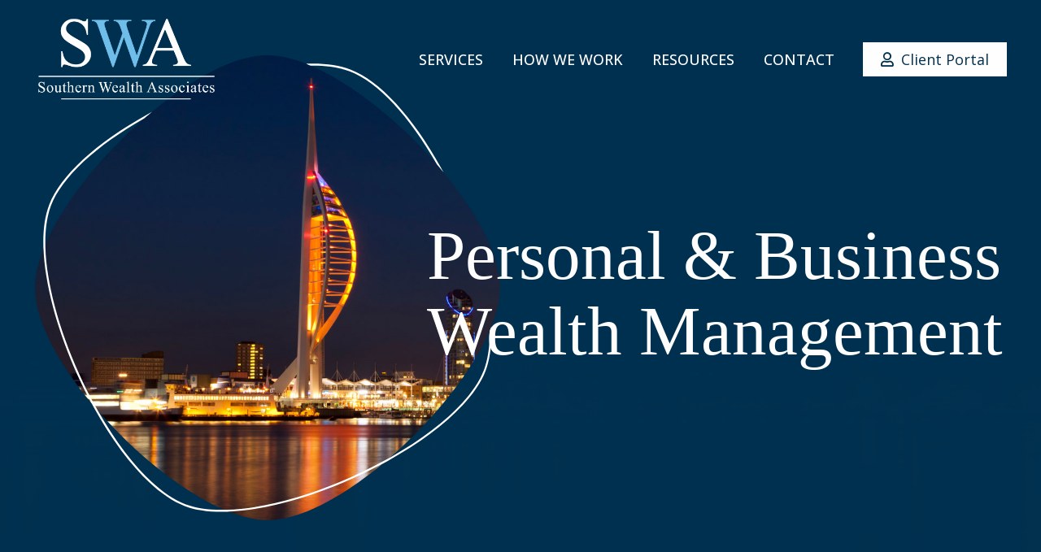

--- FILE ---
content_type: text/html; charset=UTF-8
request_url: https://southernwealth.co.uk/
body_size: 22560
content:
<!DOCTYPE HTML>
<html lang="en-GB">
<head>
	<meta charset="UTF-8">
	<title>Southern Wealth Associates &#8211; Personal &amp; Business Wealth Management in London and the South of England</title>
<meta name='robots' content='max-image-preview:large' />
<link rel='dns-prefetch' href='//fonts.googleapis.com' />
<link rel="alternate" type="application/rss+xml" title="Southern Wealth Associates &raquo; Feed" href="https://southernwealth.co.uk/feed/" />
<link rel="alternate" title="oEmbed (JSON)" type="application/json+oembed" href="https://southernwealth.co.uk/wp-json/oembed/1.0/embed?url=https%3A%2F%2Fsouthernwealth.co.uk%2F" />
<link rel="alternate" title="oEmbed (XML)" type="text/xml+oembed" href="https://southernwealth.co.uk/wp-json/oembed/1.0/embed?url=https%3A%2F%2Fsouthernwealth.co.uk%2F&#038;format=xml" />
<link rel="canonical" href="https://southernwealth.co.uk/" />
<meta name="viewport" content="width=device-width, initial-scale=1">
<meta name="theme-color" content="#f5f5f5">
<meta property="og:title" content="Southern Wealth Associates &#8211; Personal &amp; Business Wealth Management in London and the South of England">
<meta property="og:url" content="https://southernwealth.co.uk">
<meta property="og:locale" content="en_GB">
<meta property="og:site_name" content="Southern Wealth Associates">
<meta property="og:type" content="website">
<style id='wp-img-auto-sizes-contain-inline-css'>
img:is([sizes=auto i],[sizes^="auto," i]){contain-intrinsic-size:3000px 1500px}
/*# sourceURL=wp-img-auto-sizes-contain-inline-css */
</style>
<style id='wp-emoji-styles-inline-css'>

	img.wp-smiley, img.emoji {
		display: inline !important;
		border: none !important;
		box-shadow: none !important;
		height: 1em !important;
		width: 1em !important;
		margin: 0 0.07em !important;
		vertical-align: -0.1em !important;
		background: none !important;
		padding: 0 !important;
	}
/*# sourceURL=wp-emoji-styles-inline-css */
</style>
<link rel='stylesheet' id='us-fonts-css' href='https://fonts.googleapis.com/css?family=Open+Sans%3A400%2C700%2C500%2C300&#038;display=swap&#038;ver=6af31584ccf67f9bc32832b359b320c9' media='all' />
<link rel='stylesheet' id='us-style-css' href='https://southernwealth.co.uk/wp-content/themes/Impreza/css/style.min.css?ver=8.41' media='all' />
<link rel='stylesheet' id='theme-style-css' href='https://southernwealth.co.uk/wp-content/themes/Impreza-child/style.css?ver=8.41' media='all' />
<script></script><link rel="https://api.w.org/" href="https://southernwealth.co.uk/wp-json/" /><link rel="alternate" title="JSON" type="application/json" href="https://southernwealth.co.uk/wp-json/wp/v2/pages/617" /><link rel="EditURI" type="application/rsd+xml" title="RSD" href="https://southernwealth.co.uk/xmlrpc.php?rsd" />

<link rel='shortlink' href='https://southernwealth.co.uk/' />
		<script id="us_add_no_touch">
			if ( ! /Android|webOS|iPhone|iPad|iPod|BlackBerry|IEMobile|Opera Mini/i.test( navigator.userAgent ) ) {
				document.documentElement.classList.add( "no-touch" );
			}
		</script>
				<script id="us_color_scheme_switch_class">
			if ( document.cookie.includes( "us_color_scheme_switch_is_on=true" ) ) {
				document.documentElement.classList.add( "us-color-scheme-on" );
			}
		</script>
		<meta name="generator" content="Powered by WPBakery Page Builder - drag and drop page builder for WordPress."/>
<meta name="generator" content="Powered by Slider Revolution 6.7.38 - responsive, Mobile-Friendly Slider Plugin for WordPress with comfortable drag and drop interface." />
<link rel="icon" href="https://southernwealth.co.uk/wp-content/uploads/SWA_logo_Personal_Wealth_favicon.jpg" sizes="32x32" />
<link rel="icon" href="https://southernwealth.co.uk/wp-content/uploads/SWA_logo_Personal_Wealth_favicon.jpg" sizes="192x192" />
<link rel="apple-touch-icon" href="https://southernwealth.co.uk/wp-content/uploads/SWA_logo_Personal_Wealth_favicon.jpg" />
<meta name="msapplication-TileImage" content="https://southernwealth.co.uk/wp-content/uploads/SWA_logo_Personal_Wealth_favicon.jpg" />
<script>function setREVStartSize(e){
			//window.requestAnimationFrame(function() {
				window.RSIW = window.RSIW===undefined ? window.innerWidth : window.RSIW;
				window.RSIH = window.RSIH===undefined ? window.innerHeight : window.RSIH;
				try {
					var pw = document.getElementById(e.c).parentNode.offsetWidth,
						newh;
					pw = pw===0 || isNaN(pw) || (e.l=="fullwidth" || e.layout=="fullwidth") ? window.RSIW : pw;
					e.tabw = e.tabw===undefined ? 0 : parseInt(e.tabw);
					e.thumbw = e.thumbw===undefined ? 0 : parseInt(e.thumbw);
					e.tabh = e.tabh===undefined ? 0 : parseInt(e.tabh);
					e.thumbh = e.thumbh===undefined ? 0 : parseInt(e.thumbh);
					e.tabhide = e.tabhide===undefined ? 0 : parseInt(e.tabhide);
					e.thumbhide = e.thumbhide===undefined ? 0 : parseInt(e.thumbhide);
					e.mh = e.mh===undefined || e.mh=="" || e.mh==="auto" ? 0 : parseInt(e.mh,0);
					if(e.layout==="fullscreen" || e.l==="fullscreen")
						newh = Math.max(e.mh,window.RSIH);
					else{
						e.gw = Array.isArray(e.gw) ? e.gw : [e.gw];
						for (var i in e.rl) if (e.gw[i]===undefined || e.gw[i]===0) e.gw[i] = e.gw[i-1];
						e.gh = e.el===undefined || e.el==="" || (Array.isArray(e.el) && e.el.length==0)? e.gh : e.el;
						e.gh = Array.isArray(e.gh) ? e.gh : [e.gh];
						for (var i in e.rl) if (e.gh[i]===undefined || e.gh[i]===0) e.gh[i] = e.gh[i-1];
											
						var nl = new Array(e.rl.length),
							ix = 0,
							sl;
						e.tabw = e.tabhide>=pw ? 0 : e.tabw;
						e.thumbw = e.thumbhide>=pw ? 0 : e.thumbw;
						e.tabh = e.tabhide>=pw ? 0 : e.tabh;
						e.thumbh = e.thumbhide>=pw ? 0 : e.thumbh;
						for (var i in e.rl) nl[i] = e.rl[i]<window.RSIW ? 0 : e.rl[i];
						sl = nl[0];
						for (var i in nl) if (sl>nl[i] && nl[i]>0) { sl = nl[i]; ix=i;}
						var m = pw>(e.gw[ix]+e.tabw+e.thumbw) ? 1 : (pw-(e.tabw+e.thumbw)) / (e.gw[ix]);
						newh =  (e.gh[ix] * m) + (e.tabh + e.thumbh);
					}
					var el = document.getElementById(e.c);
					if (el!==null && el) el.style.height = newh+"px";
					el = document.getElementById(e.c+"_wrapper");
					if (el!==null && el) {
						el.style.height = newh+"px";
						el.style.display = "block";
					}
				} catch(e){
					console.log("Failure at Presize of Slider:" + e)
				}
			//});
		  };</script>
<noscript><style> .wpb_animate_when_almost_visible { opacity: 1; }</style></noscript>		<style id="us-icon-fonts">@font-face{font-display:swap;font-style:normal;font-family:"fontawesome";font-weight:900;src:url("https://southernwealth.co.uk/wp-content/themes/Impreza/fonts/fa-solid-900.woff2?ver=8.41") format("woff2")}.fas{font-family:"fontawesome";font-weight:900}@font-face{font-display:swap;font-style:normal;font-family:"fontawesome";font-weight:400;src:url("https://southernwealth.co.uk/wp-content/themes/Impreza/fonts/fa-regular-400.woff2?ver=8.41") format("woff2")}.far{font-family:"fontawesome";font-weight:400}@font-face{font-display:swap;font-style:normal;font-family:"fontawesome";font-weight:300;src:url("https://southernwealth.co.uk/wp-content/themes/Impreza/fonts/fa-light-300.woff2?ver=8.41") format("woff2")}.fal{font-family:"fontawesome";font-weight:300}@font-face{font-display:swap;font-style:normal;font-family:"Font Awesome 5 Duotone";font-weight:900;src:url("https://southernwealth.co.uk/wp-content/themes/Impreza/fonts/fa-duotone-900.woff2?ver=8.41") format("woff2")}.fad{font-family:"Font Awesome 5 Duotone";font-weight:900}.fad{position:relative}.fad:before{position:absolute}.fad:after{opacity:0.4}@font-face{font-display:swap;font-style:normal;font-family:"Font Awesome 5 Brands";font-weight:400;src:url("https://southernwealth.co.uk/wp-content/themes/Impreza/fonts/fa-brands-400.woff2?ver=8.41") format("woff2")}.fab{font-family:"Font Awesome 5 Brands";font-weight:400}@font-face{font-display:block;font-style:normal;font-family:"Material Icons";font-weight:400;src:url("https://southernwealth.co.uk/wp-content/themes/Impreza/fonts/material-icons.woff2?ver=8.41") format("woff2")}.material-icons{font-family:"Material Icons";font-weight:400}</style>
				<style id="us-theme-options-css">:root{--color-header-middle-bg:#ffffff;--color-header-middle-bg-grad:#ffffff;--color-header-middle-text:#003150;--color-header-middle-text-hover:#b4bdcb;--color-header-transparent-bg:transparent;--color-header-transparent-bg-grad:transparent;--color-header-transparent-text:#ffffff;--color-header-transparent-text-hover:#6FBFEA;--color-chrome-toolbar:#f5f5f5;--color-header-top-bg:#f5f5f5;--color-header-top-bg-grad:#f5f5f5;--color-header-top-text:#003150;--color-header-top-text-hover:#b4bdcb;--color-content-bg:#003150;--color-content-bg-grad:#003150;--color-content-bg-alt:#818285;--color-content-bg-alt-grad:#818285;--color-content-border:rgba(15,212,255,0.25);--color-content-heading:#ffffff;--color-content-heading-grad:#ffffff;--color-content-text:#b4bdcb;--color-content-link:#ffffff;--color-content-link-hover:#6FBFEA;--color-content-primary:#A0ACBD;--color-content-primary-grad:#A0ACBD;--color-content-secondary:#00a7cc;--color-content-secondary-grad:#00a7cc;--color-content-faded:#A0ACBD;--color-content-overlay:#000000;--color-content-overlay-grad:linear-gradient(180deg,rgba(0,0,0,0.10),#003150);--color-alt-content-bg:#ffffff;--color-alt-content-bg-grad:#ffffff;--color-alt-content-bg-alt:#A0ACBD;--color-alt-content-bg-alt-grad:#A0ACBD;--color-alt-content-border:#A0ACBD;--color-alt-content-heading:#003150;--color-alt-content-heading-grad:#003150;--color-alt-content-text:#303030;--color-alt-content-faded:#818285;--color-alt-content-overlay:rgba(0,49,80,0.35);--color-alt-content-overlay-grad:rgba(0,49,80,0.35);--color-footer-bg:#040c25;--color-footer-bg-grad:#040c25;--color-footer-bg-alt:#03091C;--color-footer-bg-alt-grad:#03091C;--color-footer-border:rgba(15,212,255,0.25);--color-footer-heading:#ffffff;--color-footer-heading-grad:#ffffff;--color-footer-text:#CADBF4;--color-footer-link:#0FD4FF;--color-footer-link-hover:#02bfe8;--color-content-primary-faded:rgba(160,172,189,0.15);--box-shadow:0 5px 15px rgba(0,0,0,.15);--box-shadow-up:0 -5px 15px rgba(0,0,0,.15);--site-canvas-width:1300px;--site-content-width:1280px;--text-block-margin-bottom:0rem;--focus-outline-width:2px}:root{--font-family:"Open Sans";--font-size:17px;--line-height:1.5;--font-weight:400;--bold-font-weight:700;--h1-font-family:Times New Roman,Times,serif;--h1-font-size:clamp( 2.9rem,8vw,5rem );--h1-line-height:1.1;--h1-font-weight:400;--h1-bold-font-weight:700;--h1-text-transform:none;--h1-font-style:normal;--h1-letter-spacing:0;--h1-margin-bottom:0.6em;--h2-font-family:var(--h1-font-family);--h2-font-size:clamp( 2.3rem,6.5vw,3.7rem );--h2-line-height:1.2;--h2-font-weight:var(--h1-font-weight);--h2-bold-font-weight:var(--h1-bold-font-weight);--h2-text-transform:var(--h1-text-transform);--h2-font-style:var(--h1-font-style);--h2-letter-spacing:0;--h2-margin-bottom:0.6em;--h3-font-family:"Open Sans";--h3-font-size:clamp( 1.6rem,5vmin,2.2rem );--h3-line-height:1.2;--h3-font-weight:500;--h3-bold-font-weight:var(--h1-bold-font-weight);--h3-text-transform:var(--h1-text-transform);--h3-font-style:var(--h1-font-style);--h3-letter-spacing:0;--h3-margin-bottom:0.6em;--h4-font-family:"Open Sans";--h4-font-size:clamp( 1.2rem,4vmin,1.6rem );--h4-line-height:1.2;--h4-font-weight:300;--h4-bold-font-weight:var(--h1-bold-font-weight);--h4-text-transform:uppercase;--h4-font-style:var(--h1-font-style);--h4-letter-spacing:0;--h4-margin-bottom:0.6em;--h5-font-family:"Open Sans";--h5-font-size:clamp( 1.1rem,3vmin,1.5rem );--h5-line-height:1.2;--h5-font-weight:300;--h5-bold-font-weight:var(--h1-bold-font-weight);--h5-text-transform:uppercase;--h5-font-style:var(--h1-font-style);--h5-letter-spacing:0;--h5-margin-bottom:0.6em;--h6-font-family:"Open Sans";--h6-font-size:1.2rem;--h6-line-height:1.5;--h6-font-weight:500;--h6-bold-font-weight:var(--h1-bold-font-weight);--h6-text-transform:var(--h1-text-transform);--h6-font-style:var(--h1-font-style);--h6-letter-spacing:0;--h6-margin-bottom:0.3em}@media (max-width:767px){:root{--font-size:16px}}h1{font-family:var(--h1-font-family,inherit);font-weight:var(--h1-font-weight,inherit);font-size:var(--h1-font-size,inherit);font-style:var(--h1-font-style,inherit);line-height:var(--h1-line-height,1.4);letter-spacing:var(--h1-letter-spacing,inherit);text-transform:var(--h1-text-transform,inherit);margin-bottom:var(--h1-margin-bottom,1.5rem)}h1>strong{font-weight:var(--h1-bold-font-weight,bold)}h2{font-family:var(--h2-font-family,inherit);font-weight:var(--h2-font-weight,inherit);font-size:var(--h2-font-size,inherit);font-style:var(--h2-font-style,inherit);line-height:var(--h2-line-height,1.4);letter-spacing:var(--h2-letter-spacing,inherit);text-transform:var(--h2-text-transform,inherit);margin-bottom:var(--h2-margin-bottom,1.5rem)}h2>strong{font-weight:var(--h2-bold-font-weight,bold)}h3{font-family:var(--h3-font-family,inherit);font-weight:var(--h3-font-weight,inherit);font-size:var(--h3-font-size,inherit);font-style:var(--h3-font-style,inherit);line-height:var(--h3-line-height,1.4);letter-spacing:var(--h3-letter-spacing,inherit);text-transform:var(--h3-text-transform,inherit);margin-bottom:var(--h3-margin-bottom,1.5rem)}h3>strong{font-weight:var(--h3-bold-font-weight,bold)}h4{font-family:var(--h4-font-family,inherit);font-weight:var(--h4-font-weight,inherit);font-size:var(--h4-font-size,inherit);font-style:var(--h4-font-style,inherit);line-height:var(--h4-line-height,1.4);letter-spacing:var(--h4-letter-spacing,inherit);text-transform:var(--h4-text-transform,inherit);margin-bottom:var(--h4-margin-bottom,1.5rem)}h4>strong{font-weight:var(--h4-bold-font-weight,bold)}h5{font-family:var(--h5-font-family,inherit);font-weight:var(--h5-font-weight,inherit);font-size:var(--h5-font-size,inherit);font-style:var(--h5-font-style,inherit);line-height:var(--h5-line-height,1.4);letter-spacing:var(--h5-letter-spacing,inherit);text-transform:var(--h5-text-transform,inherit);margin-bottom:var(--h5-margin-bottom,1.5rem)}h5>strong{font-weight:var(--h5-bold-font-weight,bold)}h6{font-family:var(--h6-font-family,inherit);font-weight:var(--h6-font-weight,inherit);font-size:var(--h6-font-size,inherit);font-style:var(--h6-font-style,inherit);line-height:var(--h6-line-height,1.4);letter-spacing:var(--h6-letter-spacing,inherit);text-transform:var(--h6-text-transform,inherit);margin-bottom:var(--h6-margin-bottom,1.5rem)}h6>strong{font-weight:var(--h6-bold-font-weight,bold)}body{background:var(--color-content-bg-alt)}@media (max-width:1365px){.l-main .aligncenter{max-width:calc(100vw - 5rem)}}@media (min-width:1281px){body.usb_preview .hide_on_default{opacity:0.25!important}.vc_hidden-lg,body:not(.usb_preview) .hide_on_default{display:none!important}.default_align_left{text-align:left;justify-content:flex-start}.default_align_right{text-align:right;justify-content:flex-end}.default_align_center{text-align:center;justify-content:center}.w-hwrapper.default_align_center>*{margin-left:calc( var(--hwrapper-gap,1.2rem) / 2 );margin-right:calc( var(--hwrapper-gap,1.2rem) / 2 )}.default_align_justify{justify-content:space-between}.w-hwrapper>.default_align_justify,.default_align_justify>.w-btn{width:100%}*:not(.w-hwrapper:not(.wrap))>.w-btn-wrapper:not([class*="default_align_none"]):not(.align_none){display:block;margin-inline-end:0}}@media (min-width:1025px) and (max-width:1280px){body.usb_preview .hide_on_laptops{opacity:0.25!important}.vc_hidden-md,body:not(.usb_preview) .hide_on_laptops{display:none!important}.laptops_align_left{text-align:left;justify-content:flex-start}.laptops_align_right{text-align:right;justify-content:flex-end}.laptops_align_center{text-align:center;justify-content:center}.w-hwrapper.laptops_align_center>*{margin-left:calc( var(--hwrapper-gap,1.2rem) / 2 );margin-right:calc( var(--hwrapper-gap,1.2rem) / 2 )}.laptops_align_justify{justify-content:space-between}.w-hwrapper>.laptops_align_justify,.laptops_align_justify>.w-btn{width:100%}*:not(.w-hwrapper:not(.wrap))>.w-btn-wrapper:not([class*="laptops_align_none"]):not(.align_none){display:block;margin-inline-end:0}.g-cols.via_grid[style*="--laptops-columns-gap"]{gap:var(--laptops-columns-gap,3rem)}}@media (min-width:768px) and (max-width:1024px){body.usb_preview .hide_on_tablets{opacity:0.25!important}.vc_hidden-sm,body:not(.usb_preview) .hide_on_tablets{display:none!important}.tablets_align_left{text-align:left;justify-content:flex-start}.tablets_align_right{text-align:right;justify-content:flex-end}.tablets_align_center{text-align:center;justify-content:center}.w-hwrapper.tablets_align_center>*{margin-left:calc( var(--hwrapper-gap,1.2rem) / 2 );margin-right:calc( var(--hwrapper-gap,1.2rem) / 2 )}.tablets_align_justify{justify-content:space-between}.w-hwrapper>.tablets_align_justify,.tablets_align_justify>.w-btn{width:100%}*:not(.w-hwrapper:not(.wrap))>.w-btn-wrapper:not([class*="tablets_align_none"]):not(.align_none){display:block;margin-inline-end:0}.g-cols.via_grid[style*="--tablets-columns-gap"]{gap:var(--tablets-columns-gap,3rem)}}@media (max-width:767px){body.usb_preview .hide_on_mobiles{opacity:0.25!important}.vc_hidden-xs,body:not(.usb_preview) .hide_on_mobiles{display:none!important}.mobiles_align_left{text-align:left;justify-content:flex-start}.mobiles_align_right{text-align:right;justify-content:flex-end}.mobiles_align_center{text-align:center;justify-content:center}.w-hwrapper.mobiles_align_center>*{margin-left:calc( var(--hwrapper-gap,1.2rem) / 2 );margin-right:calc( var(--hwrapper-gap,1.2rem) / 2 )}.mobiles_align_justify{justify-content:space-between}.w-hwrapper>.mobiles_align_justify,.mobiles_align_justify>.w-btn{width:100%}.w-hwrapper.stack_on_mobiles{display:block}.w-hwrapper.stack_on_mobiles>:not(script){display:block;margin:0 0 var(--hwrapper-gap,1.2rem)}.w-hwrapper.stack_on_mobiles>:last-child{margin-bottom:0}*:not(.w-hwrapper:not(.wrap))>.w-btn-wrapper:not([class*="mobiles_align_none"]):not(.align_none){display:block;margin-inline-end:0}.g-cols.via_grid[style*="--mobiles-columns-gap"]{gap:var(--mobiles-columns-gap,1.5rem)}}@media (max-width:767px){.g-cols.type_default>div[class*="vc_col-xs-"]{margin-top:1rem;margin-bottom:1rem}.g-cols>div:not([class*="vc_col-xs-"]){width:100%;margin:0 0 1.5rem}.g-cols.reversed>div:last-of-type{order:-1}.g-cols.type_boxes>div,.g-cols.reversed>div:first-child,.g-cols:not(.reversed)>div:last-child,.g-cols>div.has_bg_color{margin-bottom:0}.vc_col-xs-1{width:8.3333%}.vc_col-xs-2{width:16.6666%}.vc_col-xs-1\/5{width:20%}.vc_col-xs-3{width:25%}.vc_col-xs-4{width:33.3333%}.vc_col-xs-2\/5{width:40%}.vc_col-xs-5{width:41.6666%}.vc_col-xs-6{width:50%}.vc_col-xs-7{width:58.3333%}.vc_col-xs-3\/5{width:60%}.vc_col-xs-8{width:66.6666%}.vc_col-xs-9{width:75%}.vc_col-xs-4\/5{width:80%}.vc_col-xs-10{width:83.3333%}.vc_col-xs-11{width:91.6666%}.vc_col-xs-12{width:100%}.vc_col-xs-offset-0{margin-left:0}.vc_col-xs-offset-1{margin-left:8.3333%}.vc_col-xs-offset-2{margin-left:16.6666%}.vc_col-xs-offset-1\/5{margin-left:20%}.vc_col-xs-offset-3{margin-left:25%}.vc_col-xs-offset-4{margin-left:33.3333%}.vc_col-xs-offset-2\/5{margin-left:40%}.vc_col-xs-offset-5{margin-left:41.6666%}.vc_col-xs-offset-6{margin-left:50%}.vc_col-xs-offset-7{margin-left:58.3333%}.vc_col-xs-offset-3\/5{margin-left:60%}.vc_col-xs-offset-8{margin-left:66.6666%}.vc_col-xs-offset-9{margin-left:75%}.vc_col-xs-offset-4\/5{margin-left:80%}.vc_col-xs-offset-10{margin-left:83.3333%}.vc_col-xs-offset-11{margin-left:91.6666%}.vc_col-xs-offset-12{margin-left:100%}}@media (min-width:768px){.vc_col-sm-1{width:8.3333%}.vc_col-sm-2{width:16.6666%}.vc_col-sm-1\/5{width:20%}.vc_col-sm-3{width:25%}.vc_col-sm-4{width:33.3333%}.vc_col-sm-2\/5{width:40%}.vc_col-sm-5{width:41.6666%}.vc_col-sm-6{width:50%}.vc_col-sm-7{width:58.3333%}.vc_col-sm-3\/5{width:60%}.vc_col-sm-8{width:66.6666%}.vc_col-sm-9{width:75%}.vc_col-sm-4\/5{width:80%}.vc_col-sm-10{width:83.3333%}.vc_col-sm-11{width:91.6666%}.vc_col-sm-12{width:100%}.vc_col-sm-offset-0{margin-left:0}.vc_col-sm-offset-1{margin-left:8.3333%}.vc_col-sm-offset-2{margin-left:16.6666%}.vc_col-sm-offset-1\/5{margin-left:20%}.vc_col-sm-offset-3{margin-left:25%}.vc_col-sm-offset-4{margin-left:33.3333%}.vc_col-sm-offset-2\/5{margin-left:40%}.vc_col-sm-offset-5{margin-left:41.6666%}.vc_col-sm-offset-6{margin-left:50%}.vc_col-sm-offset-7{margin-left:58.3333%}.vc_col-sm-offset-3\/5{margin-left:60%}.vc_col-sm-offset-8{margin-left:66.6666%}.vc_col-sm-offset-9{margin-left:75%}.vc_col-sm-offset-4\/5{margin-left:80%}.vc_col-sm-offset-10{margin-left:83.3333%}.vc_col-sm-offset-11{margin-left:91.6666%}.vc_col-sm-offset-12{margin-left:100%}}@media (min-width:1025px){.vc_col-md-1{width:8.3333%}.vc_col-md-2{width:16.6666%}.vc_col-md-1\/5{width:20%}.vc_col-md-3{width:25%}.vc_col-md-4{width:33.3333%}.vc_col-md-2\/5{width:40%}.vc_col-md-5{width:41.6666%}.vc_col-md-6{width:50%}.vc_col-md-7{width:58.3333%}.vc_col-md-3\/5{width:60%}.vc_col-md-8{width:66.6666%}.vc_col-md-9{width:75%}.vc_col-md-4\/5{width:80%}.vc_col-md-10{width:83.3333%}.vc_col-md-11{width:91.6666%}.vc_col-md-12{width:100%}.vc_col-md-offset-0{margin-left:0}.vc_col-md-offset-1{margin-left:8.3333%}.vc_col-md-offset-2{margin-left:16.6666%}.vc_col-md-offset-1\/5{margin-left:20%}.vc_col-md-offset-3{margin-left:25%}.vc_col-md-offset-4{margin-left:33.3333%}.vc_col-md-offset-2\/5{margin-left:40%}.vc_col-md-offset-5{margin-left:41.6666%}.vc_col-md-offset-6{margin-left:50%}.vc_col-md-offset-7{margin-left:58.3333%}.vc_col-md-offset-3\/5{margin-left:60%}.vc_col-md-offset-8{margin-left:66.6666%}.vc_col-md-offset-9{margin-left:75%}.vc_col-md-offset-4\/5{margin-left:80%}.vc_col-md-offset-10{margin-left:83.3333%}.vc_col-md-offset-11{margin-left:91.6666%}.vc_col-md-offset-12{margin-left:100%}}@media (min-width:1281px){.vc_col-lg-1{width:8.3333%}.vc_col-lg-2{width:16.6666%}.vc_col-lg-1\/5{width:20%}.vc_col-lg-3{width:25%}.vc_col-lg-4{width:33.3333%}.vc_col-lg-2\/5{width:40%}.vc_col-lg-5{width:41.6666%}.vc_col-lg-6{width:50%}.vc_col-lg-7{width:58.3333%}.vc_col-lg-3\/5{width:60%}.vc_col-lg-8{width:66.6666%}.vc_col-lg-9{width:75%}.vc_col-lg-4\/5{width:80%}.vc_col-lg-10{width:83.3333%}.vc_col-lg-11{width:91.6666%}.vc_col-lg-12{width:100%}.vc_col-lg-offset-0{margin-left:0}.vc_col-lg-offset-1{margin-left:8.3333%}.vc_col-lg-offset-2{margin-left:16.6666%}.vc_col-lg-offset-1\/5{margin-left:20%}.vc_col-lg-offset-3{margin-left:25%}.vc_col-lg-offset-4{margin-left:33.3333%}.vc_col-lg-offset-2\/5{margin-left:40%}.vc_col-lg-offset-5{margin-left:41.6666%}.vc_col-lg-offset-6{margin-left:50%}.vc_col-lg-offset-7{margin-left:58.3333%}.vc_col-lg-offset-3\/5{margin-left:60%}.vc_col-lg-offset-8{margin-left:66.6666%}.vc_col-lg-offset-9{margin-left:75%}.vc_col-lg-offset-4\/5{margin-left:80%}.vc_col-lg-offset-10{margin-left:83.3333%}.vc_col-lg-offset-11{margin-left:91.6666%}.vc_col-lg-offset-12{margin-left:100%}}@media (min-width:768px) and (max-width:1024px){.g-cols.via_flex.type_default>div[class*="vc_col-md-"],.g-cols.via_flex.type_default>div[class*="vc_col-lg-"]{margin-top:1rem;margin-bottom:1rem}}@media (min-width:1025px) and (max-width:1280px){.g-cols.via_flex.type_default>div[class*="vc_col-lg-"]{margin-top:1rem;margin-bottom:1rem}}div[class|="vc_col"].stretched{container-type:inline-size}@container (width >= calc(100cqw - 2rem)) and (min-width:calc(768px - 2rem)){.g-cols.via_flex.type_default>div[class|="vc_col"].stretched>.vc_column-inner{margin:-1rem}}@media (max-width:767px){.l-canvas{overflow:hidden}.g-cols.stacking_default.reversed>div:last-of-type{order:-1}.g-cols.stacking_default.via_flex>div:not([class*="vc_col-xs"]){width:100%;margin:0 0 1.5rem}.g-cols.stacking_default.via_grid.mobiles-cols_1{grid-template-columns:100%}.g-cols.stacking_default.via_flex.type_boxes>div,.g-cols.stacking_default.via_flex.reversed>div:first-child,.g-cols.stacking_default.via_flex:not(.reversed)>div:last-child,.g-cols.stacking_default.via_flex>div.has_bg_color{margin-bottom:0}.g-cols.stacking_default.via_flex.type_default>.wpb_column.stretched{margin-left:-1rem;margin-right:-1rem}.g-cols.stacking_default.via_grid.mobiles-cols_1>.wpb_column.stretched,.g-cols.stacking_default.via_flex.type_boxes>.wpb_column.stretched{margin-left:var(--margin-inline-stretch);margin-right:var(--margin-inline-stretch)}.vc_column-inner.type_sticky>.wpb_wrapper,.vc_column_container.type_sticky>.vc_column-inner{top:0!important}}@media (min-width:768px){body:not(.rtl) .l-section.for_sidebar.at_left>div>.l-sidebar,.rtl .l-section.for_sidebar.at_right>div>.l-sidebar{order:-1}.vc_column_container.type_sticky>.vc_column-inner,.vc_column-inner.type_sticky>.wpb_wrapper{position:-webkit-sticky;position:sticky}.l-section.type_sticky{position:-webkit-sticky;position:sticky;top:0;z-index:21;transition:top 0.3s cubic-bezier(.78,.13,.15,.86) 0.1s}.header_hor .l-header.post_fixed.sticky_auto_hide{z-index:22}.admin-bar .l-section.type_sticky{top:32px}.l-section.type_sticky>.l-section-h{transition:padding-top 0.3s}.header_hor .l-header.pos_fixed:not(.down)~.l-main .l-section.type_sticky:not(:first-of-type){top:var(--header-sticky-height)}.admin-bar.header_hor .l-header.pos_fixed:not(.down)~.l-main .l-section.type_sticky:not(:first-of-type){top:calc( var(--header-sticky-height) + 32px )}.header_hor .l-header.pos_fixed.sticky:not(.down)~.l-main .l-section.type_sticky:first-of-type>.l-section-h{padding-top:var(--header-sticky-height)}.header_hor.headerinpos_bottom .l-header.pos_fixed.sticky:not(.down)~.l-main .l-section.type_sticky:first-of-type>.l-section-h{padding-bottom:var(--header-sticky-height)!important}}@media (max-width:767px){.w-form-row.for_submit[style*=btn-size-mobiles] .w-btn{font-size:var(--btn-size-mobiles)!important}}:focus-visible,input[type=checkbox]:focus-visible + i,input[type=checkbox]:focus-visible~.w-color-switch-box,.w-nav-arrow:focus-visible::before,.woocommerce-mini-cart-item:has(:focus-visible),.w-filter-item-value.w-btn:has(:focus-visible){outline-width:var(--focus-outline-width,2px );outline-style:solid;outline-offset:2px;outline-color:var(--color-content-primary)}.w-toplink,.w-header-show{background:rgba(0,0,0,0.3)}.no-touch .w-toplink.active:hover,.no-touch .w-header-show:hover{background:var(--color-content-primary-grad)}button[type=submit]:not(.w-btn),input[type=submit]:not(.w-btn),.us-nav-style_1>*,.navstyle_1>.owl-nav button,.us-btn-style_1{font-family:var(--font-family);font-style:normal;text-transform:none;font-size:18px;line-height:1.2!important;font-weight:400;letter-spacing:0em;padding:0.8em 2em;transition-duration:.3s;border-radius:0;transition-timing-function:ease;--btn-height:calc(1.2em + 2 * 0.8em);background:var(--color-content-primary);border-color:transparent;border-image:none;color:var(--color-content-heading)!important;box-shadow:0px 0em 0em 0px rgba(0,0,0,0.2)}button[type=submit]:not(.w-btn):before,input[type=submit]:not(.w-btn),.us-nav-style_1>*:before,.navstyle_1>.owl-nav button:before,.us-btn-style_1:before{border-width:0px}.no-touch button[type=submit]:not(.w-btn):hover,.no-touch input[type=submit]:not(.w-btn):hover,.w-filter-item-value.us-btn-style_1:has(input:checked),.us-nav-style_1>span.current,.no-touch .us-nav-style_1>a:hover,.no-touch .navstyle_1>.owl-nav button:hover,.no-touch .us-btn-style_1:hover{background:var(--color-header-transparent-text-hover);border-color:transparent;border-image:none}.us-nav-style_2>*,.navstyle_2>.owl-nav button,.us-btn-style_2{font-family:var(--font-family);font-style:normal;text-transform:none;font-size:18px;line-height:1.4!important;font-weight:400;letter-spacing:0em;padding:0.4em 1.2em;transition-duration:.3s;border-radius:0;transition-timing-function:ease;--btn-height:calc(1.4em + 2 * 0.4em);background:#ffffff;border-color:transparent;border-image:none;color:var(--color-content-bg)!important}.us-nav-style_2>*:before,.navstyle_2>.owl-nav button:before,.us-btn-style_2:before{border-width:0px}.w-filter-item-value.us-btn-style_2:has(input:checked),.us-nav-style_2>span.current,.no-touch .us-nav-style_2>a:hover,.no-touch .navstyle_2>.owl-nav button:hover,.no-touch .us-btn-style_2:hover{background:var(--color-alt-content-bg-alt);border-color:transparent;border-image:none;color:var(--color-content-heading)!important}.us-nav-style_3>*,.navstyle_3>.owl-nav button,.us-btn-style_3{font-family:var(--font-family);font-style:normal;text-transform:none;font-size:18px;line-height:1.2!important;font-weight:400;letter-spacing:0em;padding:0.8em 2em;transition-duration:.3s;border-radius:0;transition-timing-function:ease;--btn-height:calc(1.2em + 2 * 0.8em);background:#ffffff;border-color:transparent;border-image:none;color:var(--color-alt-content-text)!important}.us-nav-style_3>*:before,.navstyle_3>.owl-nav button:before,.us-btn-style_3:before{border-width:0px}.w-filter-item-value.us-btn-style_3:has(input:checked),.us-nav-style_3>span.current,.no-touch .us-nav-style_3>a:hover,.no-touch .navstyle_3>.owl-nav button:hover,.no-touch .us-btn-style_3:hover{background:var(--color-content-bg);border-color:transparent;border-image:none;color:var(--color-content-heading)!important}.us-nav-style_4>*,.navstyle_4>.owl-nav button,.us-btn-style_4{font-family:var(--font-family);font-style:normal;text-transform:none;font-size:1.1rem;line-height:1.2!important;font-weight:400;letter-spacing:0em;padding:0.8em 1.8em;transition-duration:.3s;border-radius:0.3em;transition-timing-function:ease;--btn-height:calc(1.2em + 2 * 0.8em);background:transparent;border-color:transparent;border-image:none;color:var(--color-alt-content-text)!important}.us-nav-style_4>*:before,.navstyle_4>.owl-nav button:before,.us-btn-style_4:before{border-width:2px}.w-filter-item-value.us-btn-style_4:has(input:checked),.us-nav-style_4>span.current,.no-touch .us-nav-style_4>a:hover,.no-touch .navstyle_4>.owl-nav button:hover,.no-touch .us-btn-style_4:hover{background:transparent;border-color:transparent;border-image:none;color:var(--color-alt-content-heading)!important}:root{--inputs-font-family:inherit;--inputs-font-size:1rem;--inputs-font-weight:400;--inputs-letter-spacing:0em;--inputs-text-transform:none;--inputs-height:4rem;--inputs-padding:1.6rem;--inputs-checkbox-size:1.5em;--inputs-border-width:1px;--inputs-border-radius:2px;--inputs-border-color:var(--color-content-border);--inputs-text-color:#ffffff;--inputs-focus-border-color:var(--color-content-secondary);--inputs-focus-text-color:#ffffff}.color_alternate .w-form-row.move_label .w-form-row-label{background:var(--color-alt-content-bg-grad)}.color_footer-top .w-form-row.move_label .w-form-row-label{background:var(--color-subfooter-bg-grad)}.color_footer-bottom .w-form-row.move_label .w-form-row-label{background:var(--color-footer-bg-grad)}.color_alternate input:not([type=submit]),.color_alternate textarea,.color_alternate select{border-color:var(--color-alt-content-border)}.color_footer-top input:not([type=submit]),.color_footer-top textarea,.color_footer-top select{border-color:var(--color-subfooter-border)}.color_footer-bottom input:not([type=submit]),.color_footer-bottom textarea,.color_footer-bottom select{border-color:var(--color-footer-border)}.leaflet-default-icon-path{background-image:url(https://southernwealth.co.uk/wp-content/themes/Impreza/common/css/vendor/images/marker-icon.png)}</style>
				<style id="us-current-header-css"> .l-subheader.at_top,.l-subheader.at_top .w-dropdown-list,.l-subheader.at_top .type_mobile .w-nav-list.level_1{background:var(--color-header-top-bg);color:var(--color-header-top-text)}.no-touch .l-subheader.at_top a:hover,.no-touch .l-header.bg_transparent .l-subheader.at_top .w-dropdown.opened a:hover{color:var(--color-header-top-text-hover)}.l-header.bg_transparent:not(.sticky) .l-subheader.at_top{background:var(--color-header-top-transparent-bg);color:var(--color-header-top-transparent-text)}.no-touch .l-header.bg_transparent:not(.sticky) .at_top .w-cart-link:hover,.no-touch .l-header.bg_transparent:not(.sticky) .at_top .w-text a:hover,.no-touch .l-header.bg_transparent:not(.sticky) .at_top .w-html a:hover,.no-touch .l-header.bg_transparent:not(.sticky) .at_top .w-nav>a:hover,.no-touch .l-header.bg_transparent:not(.sticky) .at_top .w-menu a:hover,.no-touch .l-header.bg_transparent:not(.sticky) .at_top .w-search>a:hover,.no-touch .l-header.bg_transparent:not(.sticky) .at_top .w-socials.shape_none.color_text a:hover,.no-touch .l-header.bg_transparent:not(.sticky) .at_top .w-socials.shape_none.color_link a:hover,.no-touch .l-header.bg_transparent:not(.sticky) .at_top .w-dropdown a:hover,.no-touch .l-header.bg_transparent:not(.sticky) .at_top .type_desktop .menu-item.level_1.opened>a,.no-touch .l-header.bg_transparent:not(.sticky) .at_top .type_desktop .menu-item.level_1:hover>a{color:var(--color-header-top-transparent-text-hover)}.l-subheader.at_middle,.l-subheader.at_middle .w-dropdown-list,.l-subheader.at_middle .type_mobile .w-nav-list.level_1{background:var(--color-header-middle-bg);color:var(--color-header-middle-text)}.no-touch .l-subheader.at_middle a:hover,.no-touch .l-header.bg_transparent .l-subheader.at_middle .w-dropdown.opened a:hover{color:var(--color-header-middle-text-hover)}.l-header.bg_transparent:not(.sticky) .l-subheader.at_middle{background:var(--color-header-transparent-bg);color:var(--color-header-transparent-text)}.no-touch .l-header.bg_transparent:not(.sticky) .at_middle .w-cart-link:hover,.no-touch .l-header.bg_transparent:not(.sticky) .at_middle .w-text a:hover,.no-touch .l-header.bg_transparent:not(.sticky) .at_middle .w-html a:hover,.no-touch .l-header.bg_transparent:not(.sticky) .at_middle .w-nav>a:hover,.no-touch .l-header.bg_transparent:not(.sticky) .at_middle .w-menu a:hover,.no-touch .l-header.bg_transparent:not(.sticky) .at_middle .w-search>a:hover,.no-touch .l-header.bg_transparent:not(.sticky) .at_middle .w-socials.shape_none.color_text a:hover,.no-touch .l-header.bg_transparent:not(.sticky) .at_middle .w-socials.shape_none.color_link a:hover,.no-touch .l-header.bg_transparent:not(.sticky) .at_middle .w-dropdown a:hover,.no-touch .l-header.bg_transparent:not(.sticky) .at_middle .type_desktop .menu-item.level_1.opened>a,.no-touch .l-header.bg_transparent:not(.sticky) .at_middle .type_desktop .menu-item.level_1:hover>a{color:var(--color-header-transparent-text-hover)}.header_ver .l-header{background:var(--color-header-middle-bg);color:var(--color-header-middle-text)}@media (min-width:1281px){.hidden_for_default{display:none!important}.l-subheader.at_bottom{display:none}.l-header{position:relative;z-index:111}.l-subheader{margin:0 auto}.l-subheader.width_full{padding-left:1.5rem;padding-right:1.5rem}.l-subheader-h{display:flex;align-items:center;position:relative;margin:0 auto;max-width:var(--site-content-width,1200px);height:inherit}.w-header-show{display:none}.l-header.pos_fixed{position:fixed;left:var(--site-outline-width,0);right:var(--site-outline-width,0)}.l-header.pos_fixed:not(.notransition) .l-subheader{transition-property:transform,background,box-shadow,line-height,height,visibility;transition-duration:.3s;transition-timing-function:cubic-bezier(.78,.13,.15,.86)}.headerinpos_bottom.sticky_first_section .l-header.pos_fixed{position:fixed!important}.header_hor .l-header.sticky_auto_hide{transition:margin .3s cubic-bezier(.78,.13,.15,.86) .1s}.header_hor .l-header.sticky_auto_hide.down{margin-top:calc(-1.1 * var(--header-sticky-height,0px) )}.l-header.bg_transparent:not(.sticky) .l-subheader{box-shadow:none!important;background:none}.l-header.bg_transparent~.l-main .l-section.width_full.height_auto:first-of-type>.l-section-h{padding-top:0!important;padding-bottom:0!important}.l-header.pos_static.bg_transparent{position:absolute;left:var(--site-outline-width,0);right:var(--site-outline-width,0)}.l-subheader.width_full .l-subheader-h{max-width:none!important}.l-header.shadow_thin .l-subheader.at_middle,.l-header.shadow_thin .l-subheader.at_bottom{box-shadow:0 1px 0 rgba(0,0,0,0.08)}.l-header.shadow_wide .l-subheader.at_middle,.l-header.shadow_wide .l-subheader.at_bottom{box-shadow:0 3px 5px -1px rgba(0,0,0,0.1),0 2px 1px -1px rgba(0,0,0,0.05)}.header_hor .l-subheader-cell>.w-cart{margin-left:0;margin-right:0}:root{--header-height:158px;--header-sticky-height:100px}.l-header:before{content:'158'}.l-header.sticky:before{content:'100'}.l-subheader.at_top{line-height:8px;height:8px;overflow:visible;visibility:visible}.l-header.sticky .l-subheader.at_top{line-height:0px;height:0px;overflow:hidden;visibility:hidden}.l-subheader.at_middle{line-height:150px;height:150px;overflow:visible;visibility:visible}.l-header.sticky .l-subheader.at_middle{line-height:100px;height:100px;overflow:visible;visibility:visible}.l-subheader.at_bottom{line-height:50px;height:50px;overflow:visible;visibility:visible}.l-header.sticky .l-subheader.at_bottom{line-height:50px;height:50px;overflow:visible;visibility:visible}.headerinpos_above .l-header.pos_fixed{overflow:hidden;transition:transform 0.3s;transform:translate3d(0,-100%,0)}.headerinpos_above .l-header.pos_fixed.sticky{overflow:visible;transform:none}.headerinpos_above .l-header.pos_fixed~.l-section>.l-section-h,.headerinpos_above .l-header.pos_fixed~.l-main .l-section:first-of-type>.l-section-h{padding-top:0!important}.headerinpos_below .l-header.pos_fixed:not(.sticky){position:absolute;top:100%}.headerinpos_below .l-header.pos_fixed~.l-main>.l-section:first-of-type>.l-section-h{padding-top:0!important}.headerinpos_below .l-header.pos_fixed~.l-main .l-section.full_height:nth-of-type(2){min-height:100vh}.headerinpos_below .l-header.pos_fixed~.l-main>.l-section:nth-of-type(2)>.l-section-h{padding-top:var(--header-height)}.headerinpos_bottom .l-header.pos_fixed:not(.sticky){position:absolute;top:100vh}.headerinpos_bottom .l-header.pos_fixed~.l-main>.l-section:first-of-type>.l-section-h{padding-top:0!important}.headerinpos_bottom .l-header.pos_fixed~.l-main>.l-section:first-of-type>.l-section-h{padding-bottom:var(--header-height)}.headerinpos_bottom .l-header.pos_fixed.bg_transparent~.l-main .l-section.valign_center:not(.height_auto):first-of-type>.l-section-h{top:calc( var(--header-height) / 2 )}.headerinpos_bottom .l-header.pos_fixed:not(.sticky) .w-cart-dropdown,.headerinpos_bottom .l-header.pos_fixed:not(.sticky) .w-nav.type_desktop .w-nav-list.level_2{bottom:100%;transform-origin:0 100%}.headerinpos_bottom .l-header.pos_fixed:not(.sticky) .w-nav.type_mobile.m_layout_dropdown .w-nav-list.level_1{top:auto;bottom:100%;box-shadow:var(--box-shadow-up)}.headerinpos_bottom .l-header.pos_fixed:not(.sticky) .w-nav.type_desktop .w-nav-list.level_3,.headerinpos_bottom .l-header.pos_fixed:not(.sticky) .w-nav.type_desktop .w-nav-list.level_4{top:auto;bottom:0;transform-origin:0 100%}.headerinpos_bottom .l-header.pos_fixed:not(.sticky) .w-dropdown-list{top:auto;bottom:-0.4em;padding-top:0.4em;padding-bottom:2.4em}.admin-bar .l-header.pos_static.bg_solid~.l-main .l-section.full_height:first-of-type{min-height:calc( 100vh - var(--header-height) - 32px )}.admin-bar .l-header.pos_fixed:not(.sticky_auto_hide)~.l-main .l-section.full_height:not(:first-of-type){min-height:calc( 100vh - var(--header-sticky-height) - 32px )}.admin-bar.headerinpos_below .l-header.pos_fixed~.l-main .l-section.full_height:nth-of-type(2){min-height:calc(100vh - 32px)}}@media (min-width:1025px) and (max-width:1280px){.hidden_for_laptops{display:none!important}.l-subheader.at_bottom{display:none}.l-header{position:relative;z-index:111}.l-subheader{margin:0 auto}.l-subheader.width_full{padding-left:1.5rem;padding-right:1.5rem}.l-subheader-h{display:flex;align-items:center;position:relative;margin:0 auto;max-width:var(--site-content-width,1200px);height:inherit}.w-header-show{display:none}.l-header.pos_fixed{position:fixed;left:var(--site-outline-width,0);right:var(--site-outline-width,0)}.l-header.pos_fixed:not(.notransition) .l-subheader{transition-property:transform,background,box-shadow,line-height,height,visibility;transition-duration:.3s;transition-timing-function:cubic-bezier(.78,.13,.15,.86)}.headerinpos_bottom.sticky_first_section .l-header.pos_fixed{position:fixed!important}.header_hor .l-header.sticky_auto_hide{transition:margin .3s cubic-bezier(.78,.13,.15,.86) .1s}.header_hor .l-header.sticky_auto_hide.down{margin-top:calc(-1.1 * var(--header-sticky-height,0px) )}.l-header.bg_transparent:not(.sticky) .l-subheader{box-shadow:none!important;background:none}.l-header.bg_transparent~.l-main .l-section.width_full.height_auto:first-of-type>.l-section-h{padding-top:0!important;padding-bottom:0!important}.l-header.pos_static.bg_transparent{position:absolute;left:var(--site-outline-width,0);right:var(--site-outline-width,0)}.l-subheader.width_full .l-subheader-h{max-width:none!important}.l-header.shadow_thin .l-subheader.at_middle,.l-header.shadow_thin .l-subheader.at_bottom{box-shadow:0 1px 0 rgba(0,0,0,0.08)}.l-header.shadow_wide .l-subheader.at_middle,.l-header.shadow_wide .l-subheader.at_bottom{box-shadow:0 3px 5px -1px rgba(0,0,0,0.1),0 2px 1px -1px rgba(0,0,0,0.05)}.header_hor .l-subheader-cell>.w-cart{margin-left:0;margin-right:0}:root{--header-height:138px;--header-sticky-height:100px}.l-header:before{content:'138'}.l-header.sticky:before{content:'100'}.l-subheader.at_top{line-height:8px;height:8px;overflow:visible;visibility:visible}.l-header.sticky .l-subheader.at_top{line-height:40px;height:40px;overflow:visible;visibility:visible}.l-subheader.at_middle{line-height:130px;height:130px;overflow:visible;visibility:visible}.l-header.sticky .l-subheader.at_middle{line-height:60px;height:60px;overflow:visible;visibility:visible}.l-subheader.at_bottom{line-height:50px;height:50px;overflow:visible;visibility:visible}.l-header.sticky .l-subheader.at_bottom{line-height:50px;height:50px;overflow:visible;visibility:visible}.headerinpos_above .l-header.pos_fixed{overflow:hidden;transition:transform 0.3s;transform:translate3d(0,-100%,0)}.headerinpos_above .l-header.pos_fixed.sticky{overflow:visible;transform:none}.headerinpos_above .l-header.pos_fixed~.l-section>.l-section-h,.headerinpos_above .l-header.pos_fixed~.l-main .l-section:first-of-type>.l-section-h{padding-top:0!important}.headerinpos_below .l-header.pos_fixed:not(.sticky){position:absolute;top:100%}.headerinpos_below .l-header.pos_fixed~.l-main>.l-section:first-of-type>.l-section-h{padding-top:0!important}.headerinpos_below .l-header.pos_fixed~.l-main .l-section.full_height:nth-of-type(2){min-height:100vh}.headerinpos_below .l-header.pos_fixed~.l-main>.l-section:nth-of-type(2)>.l-section-h{padding-top:var(--header-height)}.headerinpos_bottom .l-header.pos_fixed:not(.sticky){position:absolute;top:100vh}.headerinpos_bottom .l-header.pos_fixed~.l-main>.l-section:first-of-type>.l-section-h{padding-top:0!important}.headerinpos_bottom .l-header.pos_fixed~.l-main>.l-section:first-of-type>.l-section-h{padding-bottom:var(--header-height)}.headerinpos_bottom .l-header.pos_fixed.bg_transparent~.l-main .l-section.valign_center:not(.height_auto):first-of-type>.l-section-h{top:calc( var(--header-height) / 2 )}.headerinpos_bottom .l-header.pos_fixed:not(.sticky) .w-cart-dropdown,.headerinpos_bottom .l-header.pos_fixed:not(.sticky) .w-nav.type_desktop .w-nav-list.level_2{bottom:100%;transform-origin:0 100%}.headerinpos_bottom .l-header.pos_fixed:not(.sticky) .w-nav.type_mobile.m_layout_dropdown .w-nav-list.level_1{top:auto;bottom:100%;box-shadow:var(--box-shadow-up)}.headerinpos_bottom .l-header.pos_fixed:not(.sticky) .w-nav.type_desktop .w-nav-list.level_3,.headerinpos_bottom .l-header.pos_fixed:not(.sticky) .w-nav.type_desktop .w-nav-list.level_4{top:auto;bottom:0;transform-origin:0 100%}.headerinpos_bottom .l-header.pos_fixed:not(.sticky) .w-dropdown-list{top:auto;bottom:-0.4em;padding-top:0.4em;padding-bottom:2.4em}.admin-bar .l-header.pos_static.bg_solid~.l-main .l-section.full_height:first-of-type{min-height:calc( 100vh - var(--header-height) - 32px )}.admin-bar .l-header.pos_fixed:not(.sticky_auto_hide)~.l-main .l-section.full_height:not(:first-of-type){min-height:calc( 100vh - var(--header-sticky-height) - 32px )}.admin-bar.headerinpos_below .l-header.pos_fixed~.l-main .l-section.full_height:nth-of-type(2){min-height:calc(100vh - 32px)}}@media (min-width:768px) and (max-width:1024px){.hidden_for_tablets{display:none!important}.l-subheader.at_bottom{display:none}.l-header{position:relative;z-index:111}.l-subheader{margin:0 auto}.l-subheader.width_full{padding-left:1.5rem;padding-right:1.5rem}.l-subheader-h{display:flex;align-items:center;position:relative;margin:0 auto;max-width:var(--site-content-width,1200px);height:inherit}.w-header-show{display:none}.l-header.pos_fixed{position:fixed;left:var(--site-outline-width,0);right:var(--site-outline-width,0)}.l-header.pos_fixed:not(.notransition) .l-subheader{transition-property:transform,background,box-shadow,line-height,height,visibility;transition-duration:.3s;transition-timing-function:cubic-bezier(.78,.13,.15,.86)}.headerinpos_bottom.sticky_first_section .l-header.pos_fixed{position:fixed!important}.header_hor .l-header.sticky_auto_hide{transition:margin .3s cubic-bezier(.78,.13,.15,.86) .1s}.header_hor .l-header.sticky_auto_hide.down{margin-top:calc(-1.1 * var(--header-sticky-height,0px) )}.l-header.bg_transparent:not(.sticky) .l-subheader{box-shadow:none!important;background:none}.l-header.bg_transparent~.l-main .l-section.width_full.height_auto:first-of-type>.l-section-h{padding-top:0!important;padding-bottom:0!important}.l-header.pos_static.bg_transparent{position:absolute;left:var(--site-outline-width,0);right:var(--site-outline-width,0)}.l-subheader.width_full .l-subheader-h{max-width:none!important}.l-header.shadow_thin .l-subheader.at_middle,.l-header.shadow_thin .l-subheader.at_bottom{box-shadow:0 1px 0 rgba(0,0,0,0.08)}.l-header.shadow_wide .l-subheader.at_middle,.l-header.shadow_wide .l-subheader.at_bottom{box-shadow:0 3px 5px -1px rgba(0,0,0,0.1),0 2px 1px -1px rgba(0,0,0,0.05)}.header_hor .l-subheader-cell>.w-cart{margin-left:0;margin-right:0}:root{--header-height:138px;--header-sticky-height:100px}.l-header:before{content:'138'}.l-header.sticky:before{content:'100'}.l-subheader.at_top{line-height:8px;height:8px;overflow:visible;visibility:visible}.l-header.sticky .l-subheader.at_top{line-height:40px;height:40px;overflow:visible;visibility:visible}.l-subheader.at_middle{line-height:130px;height:130px;overflow:visible;visibility:visible}.l-header.sticky .l-subheader.at_middle{line-height:60px;height:60px;overflow:visible;visibility:visible}.l-subheader.at_bottom{line-height:50px;height:50px;overflow:visible;visibility:visible}.l-header.sticky .l-subheader.at_bottom{line-height:50px;height:50px;overflow:visible;visibility:visible}}@media (max-width:767px){.hidden_for_mobiles{display:none!important}.l-subheader.at_bottom{display:none}.l-header{position:relative;z-index:111}.l-subheader{margin:0 auto}.l-subheader.width_full{padding-left:1.5rem;padding-right:1.5rem}.l-subheader-h{display:flex;align-items:center;position:relative;margin:0 auto;max-width:var(--site-content-width,1200px);height:inherit}.w-header-show{display:none}.l-header.pos_fixed{position:fixed;left:var(--site-outline-width,0);right:var(--site-outline-width,0)}.l-header.pos_fixed:not(.notransition) .l-subheader{transition-property:transform,background,box-shadow,line-height,height,visibility;transition-duration:.3s;transition-timing-function:cubic-bezier(.78,.13,.15,.86)}.headerinpos_bottom.sticky_first_section .l-header.pos_fixed{position:fixed!important}.header_hor .l-header.sticky_auto_hide{transition:margin .3s cubic-bezier(.78,.13,.15,.86) .1s}.header_hor .l-header.sticky_auto_hide.down{margin-top:calc(-1.1 * var(--header-sticky-height,0px) )}.l-header.bg_transparent:not(.sticky) .l-subheader{box-shadow:none!important;background:none}.l-header.bg_transparent~.l-main .l-section.width_full.height_auto:first-of-type>.l-section-h{padding-top:0!important;padding-bottom:0!important}.l-header.pos_static.bg_transparent{position:absolute;left:var(--site-outline-width,0);right:var(--site-outline-width,0)}.l-subheader.width_full .l-subheader-h{max-width:none!important}.l-header.shadow_thin .l-subheader.at_middle,.l-header.shadow_thin .l-subheader.at_bottom{box-shadow:0 1px 0 rgba(0,0,0,0.08)}.l-header.shadow_wide .l-subheader.at_middle,.l-header.shadow_wide .l-subheader.at_bottom{box-shadow:0 3px 5px -1px rgba(0,0,0,0.1),0 2px 1px -1px rgba(0,0,0,0.05)}.header_hor .l-subheader-cell>.w-cart{margin-left:0;margin-right:0}:root{--header-height:128px;--header-sticky-height:100px}.l-header:before{content:'128'}.l-header.sticky:before{content:'100'}.l-subheader.at_top{line-height:8px;height:8px;overflow:visible;visibility:visible}.l-header.sticky .l-subheader.at_top{line-height:40px;height:40px;overflow:visible;visibility:visible}.l-subheader.at_middle{line-height:120px;height:120px;overflow:visible;visibility:visible}.l-header.sticky .l-subheader.at_middle{line-height:60px;height:60px;overflow:visible;visibility:visible}.l-subheader.at_bottom{line-height:50px;height:50px;overflow:visible;visibility:visible}.l-header.sticky .l-subheader.at_bottom{line-height:50px;height:50px;overflow:visible;visibility:visible}}@media (min-width:1281px){.ush_image_1{height:120px!important}.l-header.sticky .ush_image_1{height:80px!important}}@media (min-width:1025px) and (max-width:1280px){.ush_image_1{height:110px!important}.l-header.sticky .ush_image_1{height:80px!important}}@media (min-width:768px) and (max-width:1024px){.ush_image_1{height:100px!important}.l-header.sticky .ush_image_1{height:75px!important}}@media (max-width:767px){.ush_image_1{height:90px!important}.l-header.sticky .ush_image_1{height:70px!important}}.header_hor .ush_menu_1.type_desktop .menu-item.level_1>a:not(.w-btn){padding-left:1.40vw;padding-right:1.40vw}.header_hor .ush_menu_1.type_desktop .menu-item.level_1>a.w-btn{margin-left:1.40vw;margin-right:1.40vw}.header_hor .ush_menu_1.type_desktop.align-edges>.w-nav-list.level_1{margin-left:-1.40vw;margin-right:-1.40vw}.header_ver .ush_menu_1.type_desktop .menu-item.level_1>a:not(.w-btn){padding-top:1.40vw;padding-bottom:1.40vw}.header_ver .ush_menu_1.type_desktop .menu-item.level_1>a.w-btn{margin-top:1.40vw;margin-bottom:1.40vw}.ush_menu_1.type_desktop .menu-item:not(.level_1){font-size:1rem}.ush_menu_1.type_mobile .w-nav-anchor.level_1,.ush_menu_1.type_mobile .w-nav-anchor.level_1 + .w-nav-arrow{font-size:0.95rem}.ush_menu_1.type_mobile .w-nav-anchor:not(.level_1),.ush_menu_1.type_mobile .w-nav-anchor:not(.level_1) + .w-nav-arrow{font-size:0.9rem}@media (min-width:1281px){.ush_menu_1 .w-nav-icon{--icon-size:36px;--icon-size-int:36}}@media (min-width:1025px) and (max-width:1280px){.ush_menu_1 .w-nav-icon{--icon-size:32px;--icon-size-int:32}}@media (min-width:768px) and (max-width:1024px){.ush_menu_1 .w-nav-icon{--icon-size:28px;--icon-size-int:28}}@media (max-width:767px){.ush_menu_1 .w-nav-icon{--icon-size:24px;--icon-size-int:24}}@media screen and (max-width:1099px){.w-nav.ush_menu_1>.w-nav-list.level_1{display:none}.ush_menu_1 .w-nav-control{display:flex}}.no-touch .ush_menu_1 .w-nav-item.level_1.opened>a:not(.w-btn),.no-touch .ush_menu_1 .w-nav-item.level_1:hover>a:not(.w-btn){background:transparent;color:var(--color-header-middle-text-hover)}.ush_menu_1 .w-nav-item.level_1.current-menu-item>a:not(.w-btn),.ush_menu_1 .w-nav-item.level_1.current-menu-ancestor>a:not(.w-btn),.ush_menu_1 .w-nav-item.level_1.current-page-ancestor>a:not(.w-btn){background:transparent;color:var(--color-header-middle-text-hover)}.l-header.bg_transparent:not(.sticky) .ush_menu_1.type_desktop .w-nav-item.level_1.current-menu-item>a:not(.w-btn),.l-header.bg_transparent:not(.sticky) .ush_menu_1.type_desktop .w-nav-item.level_1.current-menu-ancestor>a:not(.w-btn),.l-header.bg_transparent:not(.sticky) .ush_menu_1.type_desktop .w-nav-item.level_1.current-page-ancestor>a:not(.w-btn){background:transparent;color:var(--color-header-transparent-text-hover)}.ush_menu_1 .w-nav-list:not(.level_1){background:var(--color-header-middle-bg);color:var(--color-header-middle-text)}.no-touch .ush_menu_1 .w-nav-item:not(.level_1)>a:focus,.no-touch .ush_menu_1 .w-nav-item:not(.level_1):hover>a{background:transparent;color:var(--color-header-middle-text-hover)}.ush_menu_1 .w-nav-item:not(.level_1).current-menu-item>a,.ush_menu_1 .w-nav-item:not(.level_1).current-menu-ancestor>a,.ush_menu_1 .w-nav-item:not(.level_1).current-page-ancestor>a{background:transparent;color:var(--color-header-middle-text-hover)}.ush_menu_1{font-size:18px!important;font-family:var(--font-family)!important;font-weight:500!important;text-transform:uppercase!important}@media (min-width:768px) and (max-width:1024px){.ush_menu_1{margin-right:2.5rem!important}.ush_image_1{margin-left:2.5rem!important}}@media (max-width:767px){.ush_menu_1{margin-right:1.5rem!important}.ush_image_1{margin-left:1.5rem!important}}</style>
				<style id="us-custom-css">:root{--fa-secondary-color:#A0ACBD;--fa-secondary-opacity:1;--swa-blue:#003150;--swa-lightblue:#00a7cc;--swa-lighterblue:#6FBFEA;--swa-darkgrey:#4C2032;--swa-grey:#818285;--swa-greyblue:#A0ACBD}html{scroll-behavior:smooth!important}#pws::before{content:'';display:block;height:100px;margin-top:-100px;visibility:hidden}@keyframes scaleGrid{0%{transform:scale(7) rotate(50deg);opacity:0}50%{opacity:1}100%{transform:scale(1) rotate(0deg);opacity:1}}@keyframes scaleGridMobile{0%{transform:scale(0.7) rotate(20deg)}100%{transform:scale(1) rotate(0deg)}}@keyframes fadeIn{0%{opacity:0}100%{opacity:1}}@keyframes slideDown{0%{transform:translateY(-100%);opacity:0}100%{transform:translateY(0%);opacity:1}}.swa-hide{display:none}.swa-text-small{font-size:0.9rem}.icon-user.menu-item span.w-nav-title:before{content:"\f007";font-family:fontawesome;font-weight:400;margin-right:0.5em}.w-nav.type_mobile.m_layout_panel .w-nav-list.level_1{padding:3%}.swa-mobile-only{display:none!important}nav.type_mobile .swa-mobile-only{display:unset!important}.header_hor .w-nav.type_mobile.m_layout_panel.m_effect_afr .w-nav-list.level_1{right:0;box-shadow:-1px 0 20px rgb(0 0 0 / 15%);transform:translateX(100%)}.w-vwrapper.swa-overlap-left.swa-padding-top-large{padding-top:35%}.header_hor .l-header.pos_static.bg_transparent~.l-main>.l-section.swa-row-masked-image-left.swa-home-top-row>.l-section-h,.header_hor .l-header.pos_fixed~.l-main>.l-section.swa-row-masked-image-left.swa-home-top-row>.l-section-h{padding-top:0}.swa-home-top-row .l-section-img{background-position-y:calc(-19vw + 60px)!important}.swa-home-top-row .swa-overlap-left{margin-left:min(-11vw,-7rem)}.l-section.swa-title-row>.l-section-h{padding-top:2rem!important}.layout_488 .w-grid-item-h,.layout_528 .w-grid-item-h{background-attachment:fixed!important}.swa-grid-image-fixed .w-grid-item-h{background-attachment:fixed!important}.swa-no-parallax.layout_488 .w-grid-item-h{background-attachment:scroll!important}.swa-overlap-left{margin-left:min(-9vw,-4rem)}.w-grid.swa-stretch-full.width.type_grid.layout_528.with_css_animation.ratio_1x1{margin-left:min(-12vw,-8rem)}.swa-padding-top-small{padding-top:25%}.swa-padding-top-medium{padding-top:35%}.swa-row-masked-image-left .wpb_column.vc_column_container{z-index:1}.swa-row-masked-image-right .wpb_column.vc_column_container:first-child{z-index:2}.swa-row-masked-image-right .layout_488 .usg_hwrapper_1{transform:rotate(180deg)}.swa-row-masked-image-right .layout_488 .w-grid-item-h{background-position-x:right!important}.swa-heading-box-white{background:white;padding:0.5rem 0.7rem!important;display:inline-block;width:fit-content}.swa-heading-box-lightblue{background:var(--swa-lightblue);color:white;padding:0.5rem 0.7rem!important;display:inline-block;width:fit-content}.w-separator.size_huge:empty{height:8rem}.layout_488 .usg_hwrapper_1,.layout_528 .usg_hwrapper_1{box-shadow:0 0 0 1000px #003150}.vc_col-sm-3\/5 .swa-padding-top-small{padding-top:11%}.vc_col-sm-3\/5 .swa-overlap-left{margin-left:-10vw}.swa-iconboxes-padding-large>.vc_column_container{padding-bottom:3rem}.fad:after{opacity:0.8}.layout_514 .w-grid-list{justify-content:space-evenly}.w-grid .w-grid-list{display:flex!important;justify-content:center;flex-wrap:wrap}.w-grid .w-grid-item{width:calc( ( 100% - var(--gap) * 2 * ( var(--columns) - 1 ) ) / var(--columns) )}.w-grid.type_grid.layout_530 .w-hwrapper.usg_hwrapper_1{border-bottom:solid 5px white}.vc_col-sm-6 .w-grid.type_grid.layout_530 .w-hwrapper.usg_hwrapper_1{border-bottom:solid 9px white}.swa-grid-image-left .w-grid-item-h{background-position-x:left!important}.w-vwrapper.swa-padding-left{padding-left:4vw}.swa-text-large{font-weight:500;font-size:1.1rem;padding-bottom:0.8rem;line-height:1.8}.forminator-field{display:flex;flex-direction:column}span.forminator-description{order:2;font-size:1rem!important;color:revert!important;margin-bottom:0.8rem!important;margin-top:0.3rem!important}label.forminator-radio{order:3}label.forminator-radio{margin:0.5rem 0!Important}.forminator-field.forminator-is_active input{color:var(--swa-blue)!important}label.forminator-label,span.forminator-label{color:white!important}input.forminator-input{border-color:white!important;border-radius:0!important}span.forminator-step-dot{border-color:white!important;background-color:white!important}.forminator-break{background-color:white!important}span.forminator-step-label{color:var(--swa-blue)!important}.forminator-design--default .forminator-pagination-steps .forminator-step.forminator-current~.forminator-step .forminator-step-label{color:var(--swa-blue)!important}.forminator-design--default .forminator-pagination-steps .forminator-break:before{background-color:var(--swa-lightblue)!important}span.forminator-step-dot{background-color:var(--swa-lightblue)!important;border-color:var(--swa-lightblue)!important}.forminator-current span.forminator-step-dot{border-color:white!important}.forminator-pagination-steps .forminator-step.forminator-current~.forminator-step .forminator-step-dot{background-color:white!important;border-color:white!important}div[id^="html"] label.forminator-label{font-size:min( 1.5rem,3vmin )!important;font-weight:400!important;text-transform:capitalize!important;margin-bottom:0.5rem!important}form#forminator-module-577 .forminator-response-message.forminator-show.forminator-success:before{content:'Your Risk Profile';font-weight:700;display:block;padding-bottom:0.7rem;font-size:0.85rem;border-bottom:solid 2px var(--swa-grey)}.forminator-response-message.forminator-show.forminator-success{background-color:transparent!important}.forminator-design--default .forminator-button{background-color:var(--swa-blue)!important;color:#FFFFFF}.forminator-design--default .forminator-button:hover,.forminator-design--default .forminator-button:focus-visible{background-color:var(--swa-lightblue)!important;color:#FFFFFF}button.forminator-button.forminator-button-back{var(--swa-grey)!important}input.forminator-input{background:white!important}.forminator-design--default .forminator-button-back{background-color:var(--swa-lightgrey)!important;color:#FFFFFF}.forminator-response-message.forminator-show.forminator-success h5{color:white}.forminator-response-message.forminator-success,.forminator-response-message.forminator-success:hover{box-shadow:none!important;-moz-box-shadow:none!important;-webkit-box-shadow:none!important}.forminator-ui#forminator-module-577.forminator-design--default .forminator-response-message.forminator-success p,.forminator-response-message.forminator-show.forminator-success h5{padding-left:1.5rem;margin-left:2px}.forminator-response-message.forminator-show.forminator-success{max-width:800px}.swa-hide-label label.forminator-label{display:none!important}input.forminator-input::placeholder,textarea.forminator-textarea::placeholder{opacity:1}.forminator-ui.forminator-design--default .forminator-textarea,.forminator-ui.forminator-design--default .forminator-textarea:hover,.forminator-ui.forminator-design--default .forminator-textarea:focus,.forminator-ui.forminator-design--default .forminator-textarea:active{color:black!important}.swa-form .vc_column-inner{border-radius:100px / 80px;position:relative;z-index:1;padding:calc(1.5rem + 2vmin) calc(1.5rem + 4vmin)!important}.swa-form.vc_column_container:before,.swa-form.vc_column_container:after{content:'';display:block;position:absolute;width:100%;height:100%;top:0;left:0;border:solid 2px var(--swa-lightblue);border-radius:100px;transform:rotate(-2deg);z-index:0}.swa-form.vc_column_container:after{z-index:5;clip-path:polygon(0% -90%,110% 85%,100% 300%,0% 20%);pointer-events:none}.swa-form h5{color:white}.swa-form .g-cols.via_flex.type_default{margin:0!important}.swa-title-image-about .layout_559 .w-grid-item-h{background-position:15% 50%!important}header.sticky a.w-btn.us-btn-style_2,nav.type_mobile a.w-btn.us-btn-style_2{color:#ffffff!important;border-color:transparent;background-color:var(--color-content-bg)}header.sticky a.w-btn.us-btn-style_2:hover,nav.type_mobile a.w-btn.us-btn-style_2:hover{color:#ffffff!important;border-color:transparent;background-color:var(--swa-greyblue)}body.swa-animate-slow section.swa-home-top-row .w-grid.layout_528{animation:scaleGrid 3s cubic-bezier(0.215,0.610,0.355,1.000) 0.1s 1 forwards}body section.swa-home-top-row .w-grid.layout_528{transform:scale(7);animation:scaleGrid 1.5s cubic-bezier(0.215,0.610,0.355,1.000) 1 forwards;box-shadow:0 0 0 500vmax var(--swa-blue);opacity:0}@media only screen and (min-width:1199px){body.page-id-617 header{transform:translateY(-100%);animation:slideDown 0.6s ease-out 0.5s 1 forwards}body.page-id-617.swa-animate-slow header{animation:slideDown 0.6s ease-out 3.3s 1 forwards}}body.swa-animate-slow .swa-animate-second{animation-delay:4s!important}body.swa-animate-slow .swa-animate-third{animation-delay:4.3s!important}body.swa-animate-slow .swa-animate-fourth{animation-delay:4.6s!important}section.l-section.wpb_row.swa-row-masked-image-left.swa-home-top-row{overflow:hidden}article.w-grid-item.us_animate_fade{animation-delay:0.4s;animation-duration:0.8s}.layout_679 i.fal{font-size:clamp(5rem,7vw,7rem);color:var(--swa-greyblue);margin-right:0}a.swa-file-link>div{width:100%;height:100%}.layout_679 .usg_post_title_1{font-size:1.6rem!important}@media only screen and (max-width:900px){.layout_679 article.w-grid-item{max-width:320px;margin:0 auto}.layout_679 .w-grid-list{justify-content:center}}@media only screen and (min-width:768px) and (max-width:1279px){.swa-home-top-row>.l-section-img{background-position:calc(30% - 3vw) top!important;background-size:100vw auto!important}.layout_679 i.fal{font-size:10vw}.layout_530 .w-grid-item-h{background-position-x:50%!important}}@media only screen and (max-width:782px){div#date-1-day,div#date-1-month,div#date-1-year{width:33%}.forminator-date-input .forminator-row{display:flex;gap:10px;justify-content:space-evenly;align-content:stretch}}@media only screen and (max-width:767px){ .swa-pws-row .w-grid-item-h{background-size:auto 100vw!important}.swa-pws-row .vc_col-sm-2\/5.wpb_column.vc_column_container{position:relative;z-index:0}.w-grid.type_grid.layout_530.ratio_1x1,.w-grid.type_grid.layout_559.ratio_1x1,.w-grid.type_grid.layout_594,.w-grid.type_grid.layout_488{max-width:min(500px,80vw);margin:0 auto}.swa-title-row{padding-top:110px!important}.w-vwrapper.swa-overlap-left.swa-padding-top-large{padding-top:0;margin-top:-39vw}.layout_559 .w-hwrapper.usg_hwrapper_1.align_none.valign_top{transform:rotate(180deg)}.swa-overlap-left,.vc_col-sm-3\/5 .swa-overlap-left{margin-left:0}.w-vwrapper.swa-padding-left{padding-left:0}#swa-home-top .w-vwrapper.swa-overlap-left.swa-padding-top-large{padding-top:0;margin:-36vw 0 9vw;max-width:500px}#swa-home-top>.l-section-img{background-size:auto calc(100vw + 4rem);background-attachment:fixed;background-position:top left!important}#swa-home-top h1{font-size:clamp( 3rem,10vw,5rem )}body section.swa-home-top-row .w-grid.layout_528,body.swa-animate-slow section.swa-home-top-row .w-grid.layout_528{opacity:1;animation:scaleGridMobile 1.5s ease-in-out 1 forwards}section.l-section.wpb_row.swa-row-masked-image-left.swa-home-top-row{overflow:hidden;padding-top:4rem}.layout_488 .w-grid-item-h{background-size:cover!important}.swa-pws-row .layout_488 .w-grid-item-h{background-size:auto 100%!important;background-position-y:top!important}@supports (-webkit-touch-callout:none){.layout_488 .w-grid-item-h,article.w-grid-item .w-grid-item-h{background-attachment:revert!important}.layout_488 .w-grid-item-h{background-size:180% auto!important}}.layout_530 .w-grid-item-h{background-position-x:14%!important}article.w-grid-item.us_animate_fade.post-545.attachment.type-attachment.status-inherit.hentry.start .w-grid-item-h{background-position-x:75%!important}}@media screen and (max-width:600px){.l-sidebar,.l-section.height_small,.l-section.height_medium{padding-top:2rem;padding-bottom:2rem}.swa-form.vc_column_container:before,.swa-form.vc_column_container:after{transform:rotate(-1deg)}}@media only screen and (max-width:424px){#swa-home-top .w-vwrapper.swa-overlap-left.swa-padding-top-large{padding-top:0;margin:max(-7rem,-31vw) 0 0}.swa-form.vc_column_container:after{clip-path:polygon(0% -150%,110% 85%,100% 300%,0% 20%)}.swa-form.vc_column_container:before,.swa-form.vc_column_container:after{transform:rotate(-0.6deg)}}@media only screen and (max-width:330px){.swa-form.vc_column_container:after{clip-path:none}}</style>
		<style id="us-design-options-css">.us_custom_17a60e4a{animation-name:afr!important;animation-delay:0.3s!important}.us_custom_f1b460ff{color:var(--color-content-heading)!important;animation-name:afb!important;animation-delay:1s!important}.us_custom_eb157eda{animation-name:afb!important;animation-delay:1.3s!important}.us_custom_9a42d298{animation-name:afb!important;animation-delay:1.6s!important}.us_custom_4e3ce60a{padding-top:1rem!important}.us_custom_60e9caca{animation-name:afb!important}.us_custom_0259209c{color:var(--color-content-heading)!important}.us_custom_5fb9c346{background:var(--color-alt-content-bg-alt)!important}.us_custom_44c23fea{position:relative!important;z-index:4!important}.us_custom_ab1aefc1{animation-name:afb!important;animation-delay:150ms!important}.us_custom_c69d756d{color:var(--color-content-bg)!important;animation-name:afr!important}.us_custom_9a6f83a3{color:var(--color-content-bg)!important;animation-name:afr!important;animation-delay:200ms!important}.us_custom_62adc815{color:var(--color-content-bg)!important;animation-name:afr!important;animation-delay:400ms!important}.us_custom_83c30cb8{color:var(--color-content-bg)!important;animation-name:afr!important;animation-delay:600ms!important}.us_custom_e33a8179{animation-name:fade!important;animation-delay:250ms!important}.us_custom_f60f188d{margin-top:-100px!important;position:absolute!important;z-index:-1!important}.us_custom_fc41ed34{color:var(--color-content-primary)!important;font-size:calc( 18px + 0.5vw )!important;font-weight:300!important;text-transform:uppercase!important;animation-name:fade!important;animation-delay:450ms!important}.us_custom_1bf8cacf{animation-name:fade!important;animation-delay:450ms!important}.us_custom_f2eec366{margin-bottom:1rem!important}.us_custom_cbef5348{line-height:1.8!important}.us_custom_43c0d80b{text-align:right!important}.us_custom_1779c4bd{margin-left:2rem!important}.us_custom_4850cd76{background:var(--color-footer-bg-alt)!important}.us_custom_8224efc5{text-align:right!important}@media (min-width:1025px) and (max-width:1280px){.us_custom_fc41ed34{color:var(--color-content-primary)!important;text-align:right!important;font-weight:300!important;text-transform:uppercase!important}.us_custom_43c0d80b{text-align:right!important}.us_custom_8224efc5{text-align:right!important}}@media (min-width:768px) and (max-width:1024px){.us_custom_fc41ed34{color:var(--color-content-primary)!important;text-align:center!important;font-weight:300!important;text-transform:uppercase!important}.us_custom_43c0d80b{text-align:left!important}.us_custom_8224efc5{text-align:right!important}}@media (max-width:767px){.us_custom_fc41ed34{color:var(--color-content-primary)!important;text-align:center!important;font-weight:300!important;text-transform:uppercase!important}.us_custom_43c0d80b{text-align:center!important}.us_custom_8224efc5{text-align:left!important}}</style><style id='global-styles-inline-css'>
:root{--wp--preset--aspect-ratio--square: 1;--wp--preset--aspect-ratio--4-3: 4/3;--wp--preset--aspect-ratio--3-4: 3/4;--wp--preset--aspect-ratio--3-2: 3/2;--wp--preset--aspect-ratio--2-3: 2/3;--wp--preset--aspect-ratio--16-9: 16/9;--wp--preset--aspect-ratio--9-16: 9/16;--wp--preset--color--black: #000000;--wp--preset--color--cyan-bluish-gray: #abb8c3;--wp--preset--color--white: #ffffff;--wp--preset--color--pale-pink: #f78da7;--wp--preset--color--vivid-red: #cf2e2e;--wp--preset--color--luminous-vivid-orange: #ff6900;--wp--preset--color--luminous-vivid-amber: #fcb900;--wp--preset--color--light-green-cyan: #7bdcb5;--wp--preset--color--vivid-green-cyan: #00d084;--wp--preset--color--pale-cyan-blue: #8ed1fc;--wp--preset--color--vivid-cyan-blue: #0693e3;--wp--preset--color--vivid-purple: #9b51e0;--wp--preset--gradient--vivid-cyan-blue-to-vivid-purple: linear-gradient(135deg,rgb(6,147,227) 0%,rgb(155,81,224) 100%);--wp--preset--gradient--light-green-cyan-to-vivid-green-cyan: linear-gradient(135deg,rgb(122,220,180) 0%,rgb(0,208,130) 100%);--wp--preset--gradient--luminous-vivid-amber-to-luminous-vivid-orange: linear-gradient(135deg,rgb(252,185,0) 0%,rgb(255,105,0) 100%);--wp--preset--gradient--luminous-vivid-orange-to-vivid-red: linear-gradient(135deg,rgb(255,105,0) 0%,rgb(207,46,46) 100%);--wp--preset--gradient--very-light-gray-to-cyan-bluish-gray: linear-gradient(135deg,rgb(238,238,238) 0%,rgb(169,184,195) 100%);--wp--preset--gradient--cool-to-warm-spectrum: linear-gradient(135deg,rgb(74,234,220) 0%,rgb(151,120,209) 20%,rgb(207,42,186) 40%,rgb(238,44,130) 60%,rgb(251,105,98) 80%,rgb(254,248,76) 100%);--wp--preset--gradient--blush-light-purple: linear-gradient(135deg,rgb(255,206,236) 0%,rgb(152,150,240) 100%);--wp--preset--gradient--blush-bordeaux: linear-gradient(135deg,rgb(254,205,165) 0%,rgb(254,45,45) 50%,rgb(107,0,62) 100%);--wp--preset--gradient--luminous-dusk: linear-gradient(135deg,rgb(255,203,112) 0%,rgb(199,81,192) 50%,rgb(65,88,208) 100%);--wp--preset--gradient--pale-ocean: linear-gradient(135deg,rgb(255,245,203) 0%,rgb(182,227,212) 50%,rgb(51,167,181) 100%);--wp--preset--gradient--electric-grass: linear-gradient(135deg,rgb(202,248,128) 0%,rgb(113,206,126) 100%);--wp--preset--gradient--midnight: linear-gradient(135deg,rgb(2,3,129) 0%,rgb(40,116,252) 100%);--wp--preset--font-size--small: 13px;--wp--preset--font-size--medium: 20px;--wp--preset--font-size--large: 36px;--wp--preset--font-size--x-large: 42px;--wp--preset--spacing--20: 0.44rem;--wp--preset--spacing--30: 0.67rem;--wp--preset--spacing--40: 1rem;--wp--preset--spacing--50: 1.5rem;--wp--preset--spacing--60: 2.25rem;--wp--preset--spacing--70: 3.38rem;--wp--preset--spacing--80: 5.06rem;--wp--preset--shadow--natural: 6px 6px 9px rgba(0, 0, 0, 0.2);--wp--preset--shadow--deep: 12px 12px 50px rgba(0, 0, 0, 0.4);--wp--preset--shadow--sharp: 6px 6px 0px rgba(0, 0, 0, 0.2);--wp--preset--shadow--outlined: 6px 6px 0px -3px rgb(255, 255, 255), 6px 6px rgb(0, 0, 0);--wp--preset--shadow--crisp: 6px 6px 0px rgb(0, 0, 0);}:where(.is-layout-flex){gap: 0.5em;}:where(.is-layout-grid){gap: 0.5em;}body .is-layout-flex{display: flex;}.is-layout-flex{flex-wrap: wrap;align-items: center;}.is-layout-flex > :is(*, div){margin: 0;}body .is-layout-grid{display: grid;}.is-layout-grid > :is(*, div){margin: 0;}:where(.wp-block-columns.is-layout-flex){gap: 2em;}:where(.wp-block-columns.is-layout-grid){gap: 2em;}:where(.wp-block-post-template.is-layout-flex){gap: 1.25em;}:where(.wp-block-post-template.is-layout-grid){gap: 1.25em;}.has-black-color{color: var(--wp--preset--color--black) !important;}.has-cyan-bluish-gray-color{color: var(--wp--preset--color--cyan-bluish-gray) !important;}.has-white-color{color: var(--wp--preset--color--white) !important;}.has-pale-pink-color{color: var(--wp--preset--color--pale-pink) !important;}.has-vivid-red-color{color: var(--wp--preset--color--vivid-red) !important;}.has-luminous-vivid-orange-color{color: var(--wp--preset--color--luminous-vivid-orange) !important;}.has-luminous-vivid-amber-color{color: var(--wp--preset--color--luminous-vivid-amber) !important;}.has-light-green-cyan-color{color: var(--wp--preset--color--light-green-cyan) !important;}.has-vivid-green-cyan-color{color: var(--wp--preset--color--vivid-green-cyan) !important;}.has-pale-cyan-blue-color{color: var(--wp--preset--color--pale-cyan-blue) !important;}.has-vivid-cyan-blue-color{color: var(--wp--preset--color--vivid-cyan-blue) !important;}.has-vivid-purple-color{color: var(--wp--preset--color--vivid-purple) !important;}.has-black-background-color{background-color: var(--wp--preset--color--black) !important;}.has-cyan-bluish-gray-background-color{background-color: var(--wp--preset--color--cyan-bluish-gray) !important;}.has-white-background-color{background-color: var(--wp--preset--color--white) !important;}.has-pale-pink-background-color{background-color: var(--wp--preset--color--pale-pink) !important;}.has-vivid-red-background-color{background-color: var(--wp--preset--color--vivid-red) !important;}.has-luminous-vivid-orange-background-color{background-color: var(--wp--preset--color--luminous-vivid-orange) !important;}.has-luminous-vivid-amber-background-color{background-color: var(--wp--preset--color--luminous-vivid-amber) !important;}.has-light-green-cyan-background-color{background-color: var(--wp--preset--color--light-green-cyan) !important;}.has-vivid-green-cyan-background-color{background-color: var(--wp--preset--color--vivid-green-cyan) !important;}.has-pale-cyan-blue-background-color{background-color: var(--wp--preset--color--pale-cyan-blue) !important;}.has-vivid-cyan-blue-background-color{background-color: var(--wp--preset--color--vivid-cyan-blue) !important;}.has-vivid-purple-background-color{background-color: var(--wp--preset--color--vivid-purple) !important;}.has-black-border-color{border-color: var(--wp--preset--color--black) !important;}.has-cyan-bluish-gray-border-color{border-color: var(--wp--preset--color--cyan-bluish-gray) !important;}.has-white-border-color{border-color: var(--wp--preset--color--white) !important;}.has-pale-pink-border-color{border-color: var(--wp--preset--color--pale-pink) !important;}.has-vivid-red-border-color{border-color: var(--wp--preset--color--vivid-red) !important;}.has-luminous-vivid-orange-border-color{border-color: var(--wp--preset--color--luminous-vivid-orange) !important;}.has-luminous-vivid-amber-border-color{border-color: var(--wp--preset--color--luminous-vivid-amber) !important;}.has-light-green-cyan-border-color{border-color: var(--wp--preset--color--light-green-cyan) !important;}.has-vivid-green-cyan-border-color{border-color: var(--wp--preset--color--vivid-green-cyan) !important;}.has-pale-cyan-blue-border-color{border-color: var(--wp--preset--color--pale-cyan-blue) !important;}.has-vivid-cyan-blue-border-color{border-color: var(--wp--preset--color--vivid-cyan-blue) !important;}.has-vivid-purple-border-color{border-color: var(--wp--preset--color--vivid-purple) !important;}.has-vivid-cyan-blue-to-vivid-purple-gradient-background{background: var(--wp--preset--gradient--vivid-cyan-blue-to-vivid-purple) !important;}.has-light-green-cyan-to-vivid-green-cyan-gradient-background{background: var(--wp--preset--gradient--light-green-cyan-to-vivid-green-cyan) !important;}.has-luminous-vivid-amber-to-luminous-vivid-orange-gradient-background{background: var(--wp--preset--gradient--luminous-vivid-amber-to-luminous-vivid-orange) !important;}.has-luminous-vivid-orange-to-vivid-red-gradient-background{background: var(--wp--preset--gradient--luminous-vivid-orange-to-vivid-red) !important;}.has-very-light-gray-to-cyan-bluish-gray-gradient-background{background: var(--wp--preset--gradient--very-light-gray-to-cyan-bluish-gray) !important;}.has-cool-to-warm-spectrum-gradient-background{background: var(--wp--preset--gradient--cool-to-warm-spectrum) !important;}.has-blush-light-purple-gradient-background{background: var(--wp--preset--gradient--blush-light-purple) !important;}.has-blush-bordeaux-gradient-background{background: var(--wp--preset--gradient--blush-bordeaux) !important;}.has-luminous-dusk-gradient-background{background: var(--wp--preset--gradient--luminous-dusk) !important;}.has-pale-ocean-gradient-background{background: var(--wp--preset--gradient--pale-ocean) !important;}.has-electric-grass-gradient-background{background: var(--wp--preset--gradient--electric-grass) !important;}.has-midnight-gradient-background{background: var(--wp--preset--gradient--midnight) !important;}.has-small-font-size{font-size: var(--wp--preset--font-size--small) !important;}.has-medium-font-size{font-size: var(--wp--preset--font-size--medium) !important;}.has-large-font-size{font-size: var(--wp--preset--font-size--large) !important;}.has-x-large-font-size{font-size: var(--wp--preset--font-size--x-large) !important;}
/*# sourceURL=global-styles-inline-css */
</style>
<link rel='stylesheet' id='rs-plugin-settings-css' href='//southernwealth.co.uk/wp-content/plugins/revslider/sr6/assets/css/rs6.css?ver=6.7.38' media='all' />
<style id='rs-plugin-settings-inline-css'>
#rs-demo-id {}
/*# sourceURL=rs-plugin-settings-inline-css */
</style>
</head>
<body class="home wp-singular page-template-default page page-id-617 wp-theme-Impreza wp-child-theme-Impreza-child l-body Impreza_8.41 us-core_8.41.1 header_hor headerinpos_top state_default wpb-js-composer js-comp-ver-8.7.2 vc_responsive" itemscope itemtype="https://schema.org/WebPage">

<div class="l-canvas type_wide">
	<header id="page-header" class="l-header pos_fixed shadow_thin bg_transparent id_66" itemscope itemtype="https://schema.org/WPHeader"><div class="l-subheader at_top"><div class="l-subheader-h"><div class="l-subheader-cell at_left"></div><div class="l-subheader-cell at_center"></div><div class="l-subheader-cell at_right"></div></div></div><div class="l-subheader at_middle"><div class="l-subheader-h"><div class="l-subheader-cell at_left"><div class="w-image ush_image_1 with_transparent"><a href="https://southernwealth.co.uk" aria-label="Southern-Wealth-Associates---Wealth-Management-Service-Logo-Large" class="w-image-h"><img width="400" height="190" src="https://southernwealth.co.uk/wp-content/uploads/Southern-Wealth-Associates-Wealth-Management-Service-Logo-Large.png" class="attachment-full size-full" alt="" loading="lazy" decoding="async" srcset="https://southernwealth.co.uk/wp-content/uploads/Southern-Wealth-Associates-Wealth-Management-Service-Logo-Large.png 400w, https://southernwealth.co.uk/wp-content/uploads/Southern-Wealth-Associates-Wealth-Management-Service-Logo-Large-300x143.png 300w, https://southernwealth.co.uk/wp-content/uploads/Southern-Wealth-Associates-Wealth-Management-Service-Logo-Large-150x71.png 150w" sizes="auto, (max-width: 400px) 100vw, 400px" /><img width="410" height="200" src="https://southernwealth.co.uk/wp-content/uploads/Southern-Wealth-Associates-Wealth-Management-Service-Logo-White-Large.png" class="attachment-full size-full" alt="" loading="lazy" decoding="async" srcset="https://southernwealth.co.uk/wp-content/uploads/Southern-Wealth-Associates-Wealth-Management-Service-Logo-White-Large.png 410w, https://southernwealth.co.uk/wp-content/uploads/Southern-Wealth-Associates-Wealth-Management-Service-Logo-White-Large-300x146.png 300w, https://southernwealth.co.uk/wp-content/uploads/Southern-Wealth-Associates-Wealth-Management-Service-Logo-White-Large-150x73.png 150w" sizes="auto, (max-width: 410px) 100vw, 410px" /></a></div></div><div class="l-subheader-cell at_center"></div><div class="l-subheader-cell at_right"><nav class="w-nav type_desktop ush_menu_1 height_full open_on_hover dropdown_height m_align_left m_layout_panel dropdown_shadow_wide m_effect_afr" itemscope itemtype="https://schema.org/SiteNavigationElement"><a class="w-nav-control" aria-label="Menu" aria-expanded="false" role="button" href="#"><div class="w-nav-icon style_hamburger_1" style="--icon-thickness:3px"><div></div></div></a><ul class="w-nav-list level_1 hide_for_mobiles hover_simple"><li id="menu-item-538" class="menu-item menu-item-type-post_type menu-item-object-page menu-item-has-children w-nav-item level_1 menu-item-538"><a class="w-nav-anchor level_1" aria-haspopup="menu" href="https://southernwealth.co.uk/client-services/"><span class="w-nav-title">Services</span><span class="w-nav-arrow" tabindex="0" role="button" aria-expanded="false" aria-label="Services Menu"></span></a><ul class="w-nav-list level_2"><li id="menu-item-738" class="swa-mobile-only menu-item menu-item-type-post_type menu-item-object-page w-nav-item level_2 menu-item-738"><a class="w-nav-anchor level_2" href="https://southernwealth.co.uk/client-services/"><span class="w-nav-title">Services Overview</span></a></li><li id="menu-item-661" class="menu-item menu-item-type-post_type menu-item-object-services w-nav-item level_2 menu-item-661"><a class="w-nav-anchor level_2" href="https://southernwealth.co.uk/services/investment-advice/"><span class="w-nav-title">Investment Advice</span></a></li><li id="menu-item-660" class="menu-item menu-item-type-post_type menu-item-object-services w-nav-item level_2 menu-item-660"><a class="w-nav-anchor level_2" href="https://southernwealth.co.uk/services/pensions-retirement-planning/"><span class="w-nav-title">Pensions &#038; Retirement Planning</span></a></li><li id="menu-item-786" class="menu-item menu-item-type-custom menu-item-object-custom w-nav-item level_2 menu-item-786"><a class="w-nav-anchor level_2" href="https://southernwealth.co.uk/services/financial-planning-for-business/"><span class="w-nav-title">Financial Planning for Business</span></a></li><li id="menu-item-659" class="menu-item menu-item-type-post_type menu-item-object-services w-nav-item level_2 menu-item-659"><a class="w-nav-anchor level_2" href="https://southernwealth.co.uk/services/tax-planning/"><span class="w-nav-title">Tax Planning</span></a></li><li id="menu-item-657" class="menu-item menu-item-type-post_type menu-item-object-services w-nav-item level_2 menu-item-657"><a class="w-nav-anchor level_2" href="https://southernwealth.co.uk/services/sustainable-investing/"><span class="w-nav-title">Sustainable Investing</span></a></li><li id="menu-item-658" class="menu-item menu-item-type-post_type menu-item-object-services w-nav-item level_2 menu-item-658"><a class="w-nav-anchor level_2" href="https://southernwealth.co.uk/services/risk-analysis/"><span class="w-nav-title">Risk Analysis</span></a></li></ul></li><li id="menu-item-664" class="menu-item menu-item-type-post_type menu-item-object-page w-nav-item level_1 menu-item-664"><a class="w-nav-anchor level_1" href="https://southernwealth.co.uk/how-we-work/"><span class="w-nav-title">How We Work</span></a></li><li id="menu-item-688" class="menu-item menu-item-type-post_type menu-item-object-page w-nav-item level_1 menu-item-688"><a class="w-nav-anchor level_1" href="https://southernwealth.co.uk/resources/"><span class="w-nav-title">Resources</span></a></li><li id="menu-item-472" class="menu-item menu-item-type-post_type menu-item-object-page w-nav-item level_1 menu-item-472"><a class="w-nav-anchor level_1" href="https://southernwealth.co.uk/contact/"><span class="w-nav-title">Contact</span></a></li><li id="menu-item-728" class="icon_atleft icon-user menu-item menu-item-type-custom menu-item-object-custom w-nav-item level_1 menu-item-728"><a class="w-nav-anchor level_1 w-btn us-btn-style_2" href="https://southernwealth.gb.pfp.net/"><span class="w-nav-title">Client Portal</span></a></li><li class="w-nav-close"></li></ul><div class="w-nav-options hidden" onclick='return {&quot;mobileWidth&quot;:1100,&quot;mobileBehavior&quot;:1}'></div></nav></div></div></div><div class="l-subheader for_hidden hidden"></div></header><main id="page-content" class="l-main" itemprop="mainContentOfPage">
	<section class="l-section wpb_row swa-row-masked-image-left swa-home-top-row height_medium with_img parallax_fixed" id="swa-home-top"><div class="l-section-img" role="img" aria-label="Image" data-img-width="1920" data-img-height="1536" style="background-image: url(https://southernwealth.co.uk/wp-content/uploads/personal-wealth-management-portsmouth-southampton-fareham-winchester-investments-pensions-retirement-estate-planning-tax-advice-savings-swa-hampshire.jpg);background-position: top center;background-repeat: no-repeat;"></div><div class="l-section-h i-cf"><div class="g-cols vc_row via_flex valign_top type_default stacking_default"><div class="vc_col-sm-6 wpb_column vc_column_container"><div class="vc_column-inner"><div class="wpb_wrapper"><div class="w-grid us_grid swa-stretch-full width swa-home-title-grid type_grid layout_528 cols_1 preload_style_spinner ratio_1x1" id="us_grid_1" style="--columns:1;--gap:1.5rem;--item-ratio:1;" data-filterable="true"><style>.layout_528 .w-grid-item-h{}.layout_528 .usg_hwrapper_1{width:100%!important;height:100%!important;position:absolute!important;background:url(https://southernwealth.co.uk/wp-content/uploads/southern-wealth-associates-hampshire-portsmouth-southampton-fareham-investments-pensions-retirement-estate-planning-tax-advice-savings-b.svg) no-repeat 50% 50% / cover!important}</style><div class="w-grid-list">	<article class="w-grid-item size_1x1 post-729 attachment type-attachment status-inherit hentry" data-id="729">
		<div class="w-grid-item-h">
						<div class="w-hwrapper usg_hwrapper_1 align_none valign_top" style="--hwrapper-gap:1.20rem"></div>		</div>
			</article>
</div>	<div class="w-grid-preloader">
		<div class="g-preloader type_1">
			<div></div>
		</div>
	</div>
		<div class="w-grid-json hidden" onclick='return {&quot;action&quot;:&quot;us_ajax_grid&quot;,&quot;infinite_scroll&quot;:0,&quot;max_num_pages&quot;:1,&quot;pagination&quot;:&quot;none&quot;,&quot;template_vars&quot;:{&quot;columns&quot;:&quot;1&quot;,&quot;exclude_items&quot;:&quot;none&quot;,&quot;img_size&quot;:&quot;default&quot;,&quot;ignore_items_size&quot;:0,&quot;items_layout&quot;:&quot;528&quot;,&quot;items_offset&quot;:&quot;1&quot;,&quot;load_animation&quot;:&quot;none&quot;,&quot;overriding_link&quot;:&quot;{\&quot;url\&quot;:\&quot;\&quot;}&quot;,&quot;post_id&quot;:617,&quot;query_args&quot;:{&quot;post_type&quot;:[&quot;attachment&quot;],&quot;post__in&quot;:[&quot;729&quot;],&quot;post_status&quot;:&quot;inherit&quot;,&quot;post_mime_type&quot;:&quot;image&quot;,&quot;post__not_in&quot;:[617],&quot;posts_per_page&quot;:&quot;10&quot;},&quot;orderby_query_args&quot;:{&quot;orderby&quot;:{&quot;date&quot;:&quot;DESC&quot;}},&quot;type&quot;:&quot;grid&quot;,&quot;us_grid_post_type&quot;:&quot;attachment&quot;,&quot;us_grid_ajax_index&quot;:1,&quot;us_grid_filter_query_string&quot;:null,&quot;us_grid_index&quot;:1,&quot;page_args&quot;:{&quot;page_type&quot;:&quot;post&quot;,&quot;post_ID&quot;:0}}}'></div>
	</div></div></div></div><div class="vc_col-sm-6 wpb_column vc_column_container"><div class="vc_column-inner"><div class="wpb_wrapper"><div class="w-vwrapper swa-overlap-left swa-padding-top-large align_none valign_middle"><h1 class="w-text us_custom_17a60e4a us_animate_this"><span class="w-text-h"><span class="w-text-value">Personal &amp; Business Wealth Management</span></span></h1><div class="w-separator size_small"></div></div><div class="w-vwrapper align_none valign_top" style="--vwrapper-gap:"><div class="wpb_text_column us_custom_f1b460ff swa-text-large swa-animate-second has_text_color us_animate_this"><div class="wpb_wrapper"><p>Our purpose is to ensure that our clients fulfil the maximum potential of the wealth they accumulate.</p>
</div></div><div class="wpb_text_column us_custom_eb157eda swa-animate-third us_animate_this"><div class="wpb_wrapper"><p>We achieve this with a combination of tailored financial planning alongside Southern Wealth Associates&#8217; unique investment offering &#8211; <a href="#pws">Personal Wealth Service (PWS)</a>. Professional wealth management encompasses many different complex options such as tax efficient investing, investment modelling, risk assessments, capital preservation, sustainable withdrawals etc. We use our expertise to provide you with the optimum investments and solutions which are most suitable for your personal needs. It is our view that to provide a service which exceeds our clients expectations we must ensure all our work is truly bespoke to them &#8211; something which is not common in our industry today. This attention to personal detail and passion for investing forms the cornerstone to our wealth management service.</p>
</div></div><div class="w-separator size_small"></div><div class="w-btn-wrapper align_none"><a class="w-btn us-btn-style_1 us_custom_9a42d298 swa-animate-fourth us_animate_this" title="Contact" href="https://southernwealth.co.uk/contact/"><span class="w-btn-label">Request an Introduction</span></a></div></div></div></div></div></div></div></section><section class="l-section wpb_row us_custom_4e3ce60a swa-row-masked-image-right height_medium"><div class="l-section-h i-cf"><div class="g-cols vc_row via_flex valign_top type_default reversed stacking_default"><div class="vc_col-sm-6 wpb_column vc_column_container"><div class="vc_column-inner"><div class="wpb_wrapper"><div class="w-vwrapper align_none valign_middle"><h2 class="w-text us_custom_60e9caca us_animate_this"><span class="w-text-h"><span class="w-text-value">About Us</span></span></h2></div><div class="w-separator size_small"></div><div class="wpb_text_column us_custom_0259209c swa-text-large has_text_color"><div class="wpb_wrapper"><p>Southern Wealth Associates Ltd provide Chartered Financial Advice and Wealth Management services to a range of businesses and individuals across London and the South. We are fully independent and regulated by the Financial Conduct Authority (FCA).</p>
</div></div><div class="wpb_text_column"><div class="wpb_wrapper"><p>An experienced, knowledgeable and progressive practice, at Southern Wealth Associates we pride ourselves on our dedication to professionalism. We employ a skilled support team who work hard to deliver a quality service that is focused entirely on you &#8211; the client.</p>
<p>Our advisers are highly qualified and able to advise on all aspects of financial planning. We aim to add value by working closely with other professionals such as your accountant and solicitor in order to ensure that you receive a holistic solution for your needs.</p>
</div></div><div class="w-separator size_small"></div><div class="w-separator size_small"></div></div></div></div><div class="vc_col-sm-6 wpb_column vc_column_container"><div class="vc_column-inner"><div class="wpb_wrapper"><div class="w-grid us_grid type_grid layout_488 cols_1 preload_style_spinner with_css_animation ratio_1x1" id="us_grid_2" style="--columns:1;--gap:1.5rem;--item-ratio:1;" data-filterable="true"><style>.layout_488 .w-grid-item-h{}.layout_488 .usg_hwrapper_1{width:100%!important;height:100%!important;position:absolute!important;background:var(--color-alt-content-overlay) url(https://southernwealth.co.uk/wp-content/uploads/southern-wealth-associates-hampshire-portsmouth-southampton-fareham-investments-pensions-retirement-estate-planning-tax-advice-savings-2.svg) no-repeat 50% 50% / cover!important}</style><div class="w-grid-list">	<article class="w-grid-item us_animate_fade size_1x1 post-729 attachment type-attachment status-inherit hentry" data-id="729">
		<div class="w-grid-item-h" style="background:url(https://southernwealth.co.uk/wp-content/uploads/personal-wealth-management-portsmouth-southampton-fareham-winchester-investments-pensions-retirement-estate-planning-tax-advice-savings-swa-hampshire.jpg) bottom center/cover no-repeat;">
						<div class="w-hwrapper usg_hwrapper_1 align_none valign_top" style="--hwrapper-gap:1.20rem"></div>		</div>
			</article>
</div>	<div class="w-grid-preloader">
		<div class="g-preloader type_1">
			<div></div>
		</div>
	</div>
		<div class="w-grid-json hidden" onclick='return {&quot;action&quot;:&quot;us_ajax_grid&quot;,&quot;infinite_scroll&quot;:0,&quot;max_num_pages&quot;:1,&quot;pagination&quot;:&quot;none&quot;,&quot;template_vars&quot;:{&quot;columns&quot;:&quot;1&quot;,&quot;exclude_items&quot;:&quot;none&quot;,&quot;img_size&quot;:&quot;default&quot;,&quot;ignore_items_size&quot;:0,&quot;items_layout&quot;:&quot;488&quot;,&quot;items_offset&quot;:&quot;1&quot;,&quot;load_animation&quot;:&quot;fade&quot;,&quot;overriding_link&quot;:&quot;{\&quot;url\&quot;:\&quot;\&quot;}&quot;,&quot;post_id&quot;:617,&quot;query_args&quot;:{&quot;post_type&quot;:[&quot;attachment&quot;],&quot;post__in&quot;:[&quot;729&quot;],&quot;post_status&quot;:&quot;inherit&quot;,&quot;post_mime_type&quot;:&quot;image&quot;,&quot;post__not_in&quot;:[617],&quot;posts_per_page&quot;:&quot;10&quot;},&quot;orderby_query_args&quot;:{&quot;orderby&quot;:{&quot;date&quot;:&quot;DESC&quot;}},&quot;type&quot;:&quot;grid&quot;,&quot;us_grid_post_type&quot;:&quot;attachment&quot;,&quot;us_grid_ajax_index&quot;:2,&quot;us_grid_filter_query_string&quot;:null,&quot;us_grid_index&quot;:2,&quot;page_args&quot;:{&quot;page_type&quot;:&quot;post&quot;,&quot;post_ID&quot;:0}}}'></div>
	</div></div></div></div></div></div></section><section class="l-section wpb_row us_custom_5fb9c346 height_large color_alternate"><div class="l-section-h i-cf"><div class="g-cols vc_row via_flex valign_top type_default stacking_default"><div class="vc_col-sm-12 wpb_column vc_column_container"><div class="vc_column-inner"><div class="wpb_wrapper"><div class="w-grid us_grid swa-grid-five type_grid layout_514 cols_3 preload_style_spinner with_css_animation ratio_4x3" id="us_grid_3" style="--columns:3;--gap:1.5rem;--item-ratio:0.75;" data-filterable="true"><style>@media (max-width:1024px){#us_grid_3{--columns:2!important}}@media (max-width:767px){#us_grid_3{--columns:1!important}}.layout_514 .w-grid-item-h{background:var(--color-header-middle-text)}.layout_514 .usg_post_image_1{transition-duration:0.3s;transform-origin:50% 50%;transform:scale(1) translate(0%,0%)}.layout_514 .w-grid-item-h:focus-within .usg_post_image_1,.layout_514 .w-grid-item-h:hover .usg_post_image_1{transform:scale(1.1) translate(0%,0%);opacity:0.5}.layout_514 .usg_hwrapper_1{width:100%!important;height:100%!important;position:absolute!important;background:url(https://southernwealth.co.uk/wp-content/uploads/chartered-financial-advisors-investments-pensions-retirement-tax-advice-savings-southern-wealth-associates-hampshire-portsmouth-southampton-fareham-ice.svg) no-repeat 49.5% 50% / cover!important}.layout_514 .usg_post_title_1{font-size:1.6rem!important;width:80%!important;min-width:150px!important;margin-top:min(6rem,26%)!important;background:var(--color-alt-content-bg)!important;padding:0.3em 0.8rem 0.3em 0.8rem!important}.layout_514 .usg_post_image_1{width:100%!important;height:100%!important;position:absolute!important;left:0!important;top:0!important;z-index:0!important}</style><div class="w-grid-list">	<article class="w-grid-item us_animate_fade size_1x1 post-509 services type-services status-publish has-post-thumbnail hentry" data-id="509" style="animation-delay:0s">
		<div class="w-grid-item-h">
							<a href="https://southernwealth.co.uk/services/investment-advice/" class="w-grid-item-anchor" aria-label="Investment Advice"></a>
						<div class="w-hwrapper usg_hwrapper_1 align_none valign_middle" style="--hwrapper-gap:1.20rem"><h3 class="w-post-elm post_title usg_post_title_1 entry-title color_link_inherit">Investment Advice</h3></div><div class="w-post-elm post_image usg_post_image_1 has_width has_height stretched"><img fetchpriority="high" decoding="async" width="615" height="615" src="https://southernwealth.co.uk/wp-content/uploads/investments-strategy-southern-wealth-associates-personal-wealth-service-financial-tax-planning-southampton-portsmouth-hampshire.jpg" class="attachment-large size-large wp-post-image" alt="Investments Strategy Wealth Management Southern Wealth Associates Fareham Portsmouth Southampton Chichester Winchester Petersfield Bournemouth Andover Basingstoke Isle of Wight Hampshire" srcset="https://southernwealth.co.uk/wp-content/uploads/investments-strategy-southern-wealth-associates-personal-wealth-service-financial-tax-planning-southampton-portsmouth-hampshire.jpg 615w, https://southernwealth.co.uk/wp-content/uploads/investments-strategy-southern-wealth-associates-personal-wealth-service-financial-tax-planning-southampton-portsmouth-hampshire-300x300.jpg 300w, https://southernwealth.co.uk/wp-content/uploads/investments-strategy-southern-wealth-associates-personal-wealth-service-financial-tax-planning-southampton-portsmouth-hampshire-150x150.jpg 150w" sizes="(max-width: 615px) 100vw, 615px" /></div>		</div>
			</article>
	<article class="w-grid-item us_animate_fade size_1x1 post-510 services type-services status-publish has-post-thumbnail hentry" data-id="510" style="animation-delay:0.1s">
		<div class="w-grid-item-h">
							<a href="https://southernwealth.co.uk/services/pensions-retirement-planning/" class="w-grid-item-anchor" aria-label="Pensions &#038; Retirement Planning"></a>
						<div class="w-hwrapper usg_hwrapper_1 align_none valign_middle" style="--hwrapper-gap:1.20rem"><h3 class="w-post-elm post_title usg_post_title_1 entry-title color_link_inherit">Pensions &#038; Retirement Planning</h3></div><div class="w-post-elm post_image usg_post_image_1 has_width has_height stretched"><img decoding="async" width="615" height="615" src="https://southernwealth.co.uk/wp-content/uploads/pensions-retirement-investment-planning-specialists-swa-personal-wealth-management-independent-financial-advisers-southampton-portsmouth-hampshire.jpg" class="attachment-large size-large wp-post-image" alt="" srcset="https://southernwealth.co.uk/wp-content/uploads/pensions-retirement-investment-planning-specialists-swa-personal-wealth-management-independent-financial-advisers-southampton-portsmouth-hampshire.jpg 615w, https://southernwealth.co.uk/wp-content/uploads/pensions-retirement-investment-planning-specialists-swa-personal-wealth-management-independent-financial-advisers-southampton-portsmouth-hampshire-300x300.jpg 300w, https://southernwealth.co.uk/wp-content/uploads/pensions-retirement-investment-planning-specialists-swa-personal-wealth-management-independent-financial-advisers-southampton-portsmouth-hampshire-150x150.jpg 150w" sizes="(max-width: 615px) 100vw, 615px" /></div>		</div>
			</article>
	<article class="w-grid-item us_animate_fade size_1x1 post-782 services type-services status-publish has-post-thumbnail hentry" data-id="782" style="animation-delay:0.2s">
		<div class="w-grid-item-h">
							<a href="https://southernwealth.co.uk/services/financial-planning-for-business/" class="w-grid-item-anchor" aria-label="Financial Planning for Business"></a>
						<div class="w-hwrapper usg_hwrapper_1 align_none valign_middle" style="--hwrapper-gap:1.20rem"><h3 class="w-post-elm post_title usg_post_title_1 entry-title color_link_inherit">Financial Planning for Business</h3></div><div class="w-post-elm post_image usg_post_image_1 has_width has_height stretched"><img decoding="async" width="1024" height="773" src="https://southernwealth.co.uk/wp-content/uploads/Southern-Wealth-Associates-Financial-Planning-for-Business-Main-e1743164389668-1024x773.jpg" class="attachment-large size-large wp-post-image" alt="" srcset="https://southernwealth.co.uk/wp-content/uploads/Southern-Wealth-Associates-Financial-Planning-for-Business-Main-e1743164389668-1024x773.jpg 1024w, https://southernwealth.co.uk/wp-content/uploads/Southern-Wealth-Associates-Financial-Planning-for-Business-Main-e1743164389668-300x226.jpg 300w, https://southernwealth.co.uk/wp-content/uploads/Southern-Wealth-Associates-Financial-Planning-for-Business-Main-e1743164389668-150x113.jpg 150w" sizes="(max-width: 1024px) 100vw, 1024px" /></div>		</div>
			</article>
	<article class="w-grid-item us_animate_fade size_1x1 post-512 services type-services status-publish has-post-thumbnail hentry" data-id="512" style="animation-delay:0.3s">
		<div class="w-grid-item-h">
							<a href="https://southernwealth.co.uk/services/tax-planning/" class="w-grid-item-anchor" aria-label="Tax Planning"></a>
						<div class="w-hwrapper usg_hwrapper_1 align_none valign_middle" style="--hwrapper-gap:1.20rem"><h3 class="w-post-elm post_title usg_post_title_1 entry-title color_link_inherit">Tax Planning</h3></div><div class="w-post-elm post_image usg_post_image_1 has_width has_height stretched"><img loading="lazy" decoding="async" width="1024" height="683" src="https://southernwealth.co.uk/wp-content/uploads/business-man-financial-inspector-secretary-making-report-calculating-checking-balance-internal-revenue-service-inspector-checking-document-audit-concept-1024x683.jpg" class="attachment-large size-large wp-post-image" alt="" srcset="https://southernwealth.co.uk/wp-content/uploads/business-man-financial-inspector-secretary-making-report-calculating-checking-balance-internal-revenue-service-inspector-checking-document-audit-concept-1024x683.jpg 1024w, https://southernwealth.co.uk/wp-content/uploads/business-man-financial-inspector-secretary-making-report-calculating-checking-balance-internal-revenue-service-inspector-checking-document-audit-concept-300x200.jpg 300w, https://southernwealth.co.uk/wp-content/uploads/business-man-financial-inspector-secretary-making-report-calculating-checking-balance-internal-revenue-service-inspector-checking-document-audit-concept-150x100.jpg 150w" sizes="auto, (max-width: 1024px) 100vw, 1024px" /></div>		</div>
			</article>
	<article class="w-grid-item us_animate_fade size_1x1 post-521 services type-services status-publish has-post-thumbnail hentry" data-id="521" style="animation-delay:0.4s">
		<div class="w-grid-item-h">
							<a href="https://southernwealth.co.uk/services/sustainable-investing/" class="w-grid-item-anchor" aria-label="Sustainable Investing"></a>
						<div class="w-hwrapper usg_hwrapper_1 align_none valign_middle" style="--hwrapper-gap:1.20rem"><h3 class="w-post-elm post_title usg_post_title_1 entry-title color_link_inherit">Sustainable Investing</h3></div><div class="w-post-elm post_image usg_post_image_1 has_width has_height stretched"><img loading="lazy" decoding="async" width="1024" height="683" src="https://southernwealth.co.uk/wp-content/uploads/rain-water-green-leaf-macro-1024x683.jpg" class="attachment-large size-large wp-post-image" alt="" srcset="https://southernwealth.co.uk/wp-content/uploads/rain-water-green-leaf-macro-1024x683.jpg 1024w, https://southernwealth.co.uk/wp-content/uploads/rain-water-green-leaf-macro-300x200.jpg 300w, https://southernwealth.co.uk/wp-content/uploads/rain-water-green-leaf-macro-150x100.jpg 150w, https://southernwealth.co.uk/wp-content/uploads/rain-water-green-leaf-macro-scaled-e1748953949165.jpg 1000w" sizes="auto, (max-width: 1024px) 100vw, 1024px" /></div>		</div>
			</article>
	<article class="w-grid-item us_animate_fade size_1x1 post-522 services type-services status-publish has-post-thumbnail hentry" data-id="522" style="animation-delay:0.5s">
		<div class="w-grid-item-h">
							<a href="https://southernwealth.co.uk/services/risk-analysis/" class="w-grid-item-anchor" aria-label="Risk Analysis"></a>
						<div class="w-hwrapper usg_hwrapper_1 align_none valign_middle" style="--hwrapper-gap:1.20rem"><h3 class="w-post-elm post_title usg_post_title_1 entry-title color_link_inherit">Risk Analysis</h3></div><div class="w-post-elm post_image usg_post_image_1 has_width has_height stretched"><img loading="lazy" decoding="async" width="1024" height="683" src="https://southernwealth.co.uk/wp-content/uploads/man-wooden-cubes-table-management-concept-1024x683.jpg" class="attachment-large size-large wp-post-image" alt="" srcset="https://southernwealth.co.uk/wp-content/uploads/man-wooden-cubes-table-management-concept-1024x683.jpg 1024w, https://southernwealth.co.uk/wp-content/uploads/man-wooden-cubes-table-management-concept-300x200.jpg 300w, https://southernwealth.co.uk/wp-content/uploads/man-wooden-cubes-table-management-concept-150x100.jpg 150w" sizes="auto, (max-width: 1024px) 100vw, 1024px" /></div>		</div>
			</article>
</div>	<div class="w-grid-preloader">
		<div class="g-preloader type_1">
			<div></div>
		</div>
	</div>
		<div class="w-grid-json hidden" onclick='return {&quot;action&quot;:&quot;us_ajax_grid&quot;,&quot;infinite_scroll&quot;:0,&quot;max_num_pages&quot;:1,&quot;pagination&quot;:&quot;none&quot;,&quot;template_vars&quot;:{&quot;columns&quot;:&quot;3&quot;,&quot;exclude_items&quot;:&quot;none&quot;,&quot;img_size&quot;:&quot;default&quot;,&quot;ignore_items_size&quot;:0,&quot;items_layout&quot;:&quot;514&quot;,&quot;items_offset&quot;:&quot;1&quot;,&quot;load_animation&quot;:&quot;fade&quot;,&quot;overriding_link&quot;:&quot;%7B%22type%22%3A%22post%22%7D&quot;,&quot;post_id&quot;:617,&quot;query_args&quot;:{&quot;post_type&quot;:[&quot;services&quot;],&quot;post_status&quot;:[&quot;publish&quot;,&quot;acf-disabled&quot;],&quot;post__not_in&quot;:[617],&quot;posts_per_page&quot;:999},&quot;orderby_query_args&quot;:{&quot;orderby&quot;:{&quot;date&quot;:&quot;ASC&quot;}},&quot;type&quot;:&quot;grid&quot;,&quot;us_grid_post_type&quot;:&quot;services&quot;,&quot;us_grid_ajax_index&quot;:3,&quot;us_grid_filter_query_string&quot;:null,&quot;us_grid_index&quot;:3,&quot;page_args&quot;:{&quot;page_type&quot;:&quot;post&quot;,&quot;post_ID&quot;:0}}}'></div>
	</div></div></div></div></div></div></section><section class="l-section wpb_row height_large color_alternate"><div class="l-section-h i-cf"><div class="g-cols vc_row via_flex valign_top type_default stacking_default"><div class="vc_col-sm-6 wpb_column vc_column_container"><div class="vc_column-inner"><div class="wpb_wrapper"><div class="w-grid us_grid swa-grid-image-fixed type_grid layout_530 cols_1 preload_style_spinner with_css_animation ratio_1x1" id="us_grid_4" style="--columns:1;--gap:1.5rem;--item-ratio:1;" data-filterable="true"><style>.layout_530 .w-grid-item-h{}.layout_530 .usg_hwrapper_1{width:100%!important;height:100%!important;position:absolute!important;background:url(https://southernwealth.co.uk/wp-content/uploads/chartered-financial-advisors-investments-pensions-retirement-tax-advice-savings-southern-wealth-associates-hampshire-portsmouth-southampton-fareham-5white-1.svg) no-repeat 50% 50% / cover!important}</style><div class="w-grid-list">	<article class="w-grid-item us_animate_fade size_1x1 post-767 attachment type-attachment status-inherit hentry" data-id="767">
		<div class="w-grid-item-h" style="background:url(https://southernwealth.co.uk/wp-content/uploads/investment-southern-wealth-associates-personal-wealth-management-independent-financial-advisor-southampton-portsmouth-winchester-bournemouth-andover-eastleigh.jpg) center right/cover no-repeat;">
						<div class="w-hwrapper usg_hwrapper_1 align_none valign_top" style="--hwrapper-gap:1.20rem"></div>		</div>
			</article>
</div>	<div class="w-grid-preloader">
		<div class="g-preloader type_1">
			<div></div>
		</div>
	</div>
		<div class="w-grid-json hidden" onclick='return {&quot;action&quot;:&quot;us_ajax_grid&quot;,&quot;infinite_scroll&quot;:0,&quot;max_num_pages&quot;:1,&quot;pagination&quot;:&quot;none&quot;,&quot;template_vars&quot;:{&quot;columns&quot;:&quot;1&quot;,&quot;exclude_items&quot;:&quot;none&quot;,&quot;img_size&quot;:&quot;large&quot;,&quot;ignore_items_size&quot;:0,&quot;items_layout&quot;:&quot;530&quot;,&quot;items_offset&quot;:&quot;1&quot;,&quot;load_animation&quot;:&quot;fade&quot;,&quot;overriding_link&quot;:&quot;{\&quot;url\&quot;:\&quot;\&quot;}&quot;,&quot;post_id&quot;:617,&quot;query_args&quot;:{&quot;post_type&quot;:[&quot;attachment&quot;],&quot;post__in&quot;:[&quot;767&quot;],&quot;post_status&quot;:&quot;inherit&quot;,&quot;post_mime_type&quot;:&quot;image&quot;,&quot;post__not_in&quot;:[617],&quot;posts_per_page&quot;:&quot;10&quot;},&quot;orderby_query_args&quot;:{&quot;orderby&quot;:{&quot;date&quot;:&quot;DESC&quot;}},&quot;type&quot;:&quot;grid&quot;,&quot;us_grid_post_type&quot;:&quot;attachment&quot;,&quot;us_grid_ajax_index&quot;:4,&quot;us_grid_filter_query_string&quot;:null,&quot;us_grid_index&quot;:4,&quot;page_args&quot;:{&quot;page_type&quot;:&quot;post&quot;,&quot;post_ID&quot;:0}}}'></div>
	</div></div></div></div><div class="vc_col-sm-6 wpb_column vc_column_container"><div class="vc_column-inner us_custom_44c23fea"><div class="wpb_wrapper"><div class="w-vwrapper swa-overlap-left align_none valign_middle"><h2 class="w-text us_custom_ab1aefc1 us_animate_this"><span class="w-text-h"><span class="w-text-value">How We Work</span></span></h2><div class="w-separator size_medium"></div></div><div class="w-vwrapper align_none valign_top" style="--vwrapper-gap:2.5rem"><div class="w-iconbox us_custom_c69d756d has_text_color us_animate_this iconpos_left style_default color_primary align_left no_text"><div class="w-iconbox-icon" style="font-size:2.5rem;"><i class="fad fa-analytics"></i></div><div class="w-iconbox-meta"><h4 class="w-iconbox-title">Build Your Wealth</h4></div></div><div class="w-iconbox us_custom_9a6f83a3 has_text_color us_animate_this iconpos_left style_default color_primary align_left no_text"><div class="w-iconbox-icon" style="font-size:2.5rem;"><i class="fad fa-shield"></i></div><div class="w-iconbox-meta"><h4 class="w-iconbox-title">Protect Your Wealth</h4></div></div><div class="w-iconbox us_custom_62adc815 has_text_color us_animate_this iconpos_left style_default color_primary align_left no_text"><div class="w-iconbox-icon" style="font-size:2.5rem;"><i class="fad fa-island-tropical"></i></div><div class="w-iconbox-meta"><h4 class="w-iconbox-title">Enjoy Your Wealth</h4></div></div><div class="w-iconbox us_custom_83c30cb8 has_text_color us_animate_this iconpos_left style_default color_primary align_left no_text"><div class="w-iconbox-icon" style="font-size:2.5rem;"><i class="fad fa-hand-holding-heart"></i></div><div class="w-iconbox-meta"><h4 class="w-iconbox-title">Pass On Your Wealth</h4></div></div></div><div class="w-separator size_medium"></div><div class="w-btn-wrapper align_none"><a class="w-btn us-btn-style_1 us_custom_e33a8179 us_animate_this" title="How We Work" href="https://southernwealth.co.uk/how-we-work/"><span class="w-btn-label">Find Out More</span></a></div></div></div></div></div></div></section><section class="l-section wpb_row us_custom_f60f188d height_auto" id="pws"><div class="l-section-h i-cf"><div class="g-cols vc_row via_flex valign_top type_default stacking_default"><div class="vc_col-sm-12 wpb_column vc_column_container"><div class="vc_column-inner"><div class="wpb_wrapper"></div></div></div></div></div></section><section class="l-section wpb_row height_medium"><div class="l-section-h i-cf"><div class="g-cols vc_row via_flex valign_top type_default stacking_default"><div class="vc_col-sm-3/5 wpb_column vc_column_container"><div class="vc_column-inner"><div class="wpb_wrapper"><div class="w-vwrapper align_none valign_top"><h5 class="w-text us_custom_fc41ed34 swa-heading-box-white has_text_color us_animate_this"><span class="w-text-h"><span class="w-text-value">Investment Strategy</span></span></h5><h2 class="w-text us_custom_1bf8cacf us_animate_this"><span class="w-text-h"><span class="w-text-value">Personal Wealth Service</span></span></h2><div class="w-separator size_small"></div></div><div class="w-vwrapper swa-padding-left align_none valign_top"><div class="wpb_text_column"><div class="wpb_wrapper"><p>Our Personal Wealth Service (PWS) was created from wanting to offer clients a bespoke and proactive investment strategy. Restricting investor numbers affords us the time to make personalised fund switch recommendations as we see fit. It is our view that this can improve investor outcomes over the longer term. Our independent status allows to review the whole market for the most appropriate investment funds without restriction. Due to the active nature of the PWS, clients will experience a continuously evolving  solution throughout their investment lifecycle &#8211; ensuring your investments are in line with your objectives and risk preferences is crucial to this strategy.</p>
</div></div><div class="w-separator size_small"></div><div class="w-btn-wrapper align_none"><a class="w-btn us-btn-style_1 us_custom_e33a8179 us_animate_this" title="Contact" href="https://southernwealth.co.uk/contact/"><span class="w-btn-label">Contact us to learn more</span></a></div></div></div></div></div><div class="vc_col-sm-2/5 wpb_column vc_column_container"><div class="vc_column-inner"><div class="wpb_wrapper"><div class="w-grid us_grid swa-no-parallax type_grid layout_488 cols_1 preload_style_spinner with_css_animation ratio_1x1" id="us_grid_5" style="--columns:1;--gap:1.5rem;--item-ratio:1;" data-filterable="true"><div class="w-grid-list">	<article class="w-grid-item us_animate_fade size_1x1 post-755 attachment type-attachment status-inherit hentry" data-id="755">
		<div class="w-grid-item-h" style="background:url(https://southernwealth.co.uk/wp-content/uploads/investments-strategy-southern-wealth-associates-personal-wealth-service-financial-tax-planning-southampton-portsmouth-winchester-hampshire-surrey-dorset.jpg) bottom center/cover no-repeat;">
						<div class="w-hwrapper usg_hwrapper_1 align_none valign_top" style="--hwrapper-gap:1.20rem"></div>		</div>
			</article>
</div>	<div class="w-grid-preloader">
		<div class="g-preloader type_1">
			<div></div>
		</div>
	</div>
		<div class="w-grid-json hidden" onclick='return {&quot;action&quot;:&quot;us_ajax_grid&quot;,&quot;infinite_scroll&quot;:0,&quot;max_num_pages&quot;:1,&quot;pagination&quot;:&quot;none&quot;,&quot;template_vars&quot;:{&quot;columns&quot;:&quot;1&quot;,&quot;exclude_items&quot;:&quot;none&quot;,&quot;img_size&quot;:&quot;default&quot;,&quot;ignore_items_size&quot;:0,&quot;items_layout&quot;:&quot;488&quot;,&quot;items_offset&quot;:&quot;1&quot;,&quot;load_animation&quot;:&quot;fade&quot;,&quot;overriding_link&quot;:&quot;{\&quot;url\&quot;:\&quot;\&quot;}&quot;,&quot;post_id&quot;:617,&quot;query_args&quot;:{&quot;post_type&quot;:[&quot;attachment&quot;],&quot;post__in&quot;:[&quot;755&quot;],&quot;post_status&quot;:&quot;inherit&quot;,&quot;post_mime_type&quot;:&quot;image&quot;,&quot;post__not_in&quot;:[617],&quot;posts_per_page&quot;:&quot;10&quot;},&quot;orderby_query_args&quot;:{&quot;orderby&quot;:{&quot;date&quot;:&quot;DESC&quot;}},&quot;type&quot;:&quot;grid&quot;,&quot;us_grid_post_type&quot;:&quot;attachment&quot;,&quot;us_grid_ajax_index&quot;:5,&quot;us_grid_filter_query_string&quot;:null,&quot;us_grid_index&quot;:5,&quot;page_args&quot;:{&quot;page_type&quot;:&quot;post&quot;,&quot;post_ID&quot;:0}}}'></div>
	</div></div></div></div></div></div></section>
</main>

</div>
<footer id="page-footer" class="l-footer" itemscope itemtype="https://schema.org/WPFooter"><section class="l-section wpb_row height_medium color_footer-bottom"><div class="l-section-h i-cf"><div class="g-cols vc_row via_flex valign_top type_default stacking_default"><div class="vc_col-sm-4 wpb_column vc_column_container"><div class="vc_column-inner"><div class="wpb_wrapper"><div class="wpb_text_column us_custom_f2eec366"><div class="wpb_wrapper"><h4>Contact</h4>
</div></div><div class="w-separator size_small"></div><div class="w-iconbox iconpos_left style_default color_primary align_left"><div class="w-iconbox-icon" style="font-size:2rem;"><i class="fal fa-building"></i></div><div class="w-iconbox-meta"><h6 class="w-iconbox-title">Southern Wealth Associates Ltd</h6><div class="w-iconbox-text"><p>Lancaster Court<br />
8 Barnes Wallis Road<br />
​Fareham<br />
Hampshire ​<br />
PO15 5TU</p>
</div></div></div><div class="w-separator size_small"></div><div class="w-iconbox iconpos_left style_default color_primary align_left no_text"><div class="w-iconbox-icon" style="font-size:2rem;"><i class="fal fa-phone-alt"></i></div><div class="w-iconbox-meta"><h6 class="w-iconbox-title">01489 668280</h6></div></div></div></div></div><div class="vc_col-sm-4 wpb_column vc_column_container"><div class="vc_column-inner"><div class="wpb_wrapper"><div class="wpb_text_column us_custom_f2eec366"><div class="wpb_wrapper"><h4>Legal</h4>
</div></div><div class="w-separator size_small"></div><div class="wpb_text_column us_custom_cbef5348"><div class="wpb_wrapper"><p><a href="https://southernwealth.co.uk/legal-disclaimer/">Legal Disclaimer</a><br />
<a href="https://southernwealth.co.uk/privacy-policy">Privacy Policy</a></p>
</div></div><div class="w-separator size_small with_line width_default thick_1 style_solid color_border align_center"><div class="w-separator-h"></div></div><div class="wpb_text_column swa-text-small"><div class="wpb_wrapper"><p>Southern Wealth Associates Ltd are Independent Financial Advisers authorised and regulated by the Financial Conduct Authority</p>
<p>FCA No. 730591<br />
Company Reg. 09853560</p>
</div></div></div></div></div><div class="vc_col-sm-4 wpb_column vc_column_container"><div class="vc_column-inner us_custom_43c0d80b"><div class="wpb_wrapper"><div class="w-image us_custom_1779c4bd align_none"><div class="w-image-h"><img width="300" height="300" src="https://southernwealth.co.uk/wp-content/uploads/cii-logo-header.svg" class="attachment-medium size-medium" alt="" loading="lazy" decoding="async" /></div></div><div class="w-separator size_small"></div><div class="w-image us_custom_1779c4bd align_none"><div class="w-image-h"><img width="233" height="57" src="https://southernwealth.co.uk/wp-content/uploads/PFS-logo-personal-finance-society-personal-wealth-management-financial-advice-investment-hampshire-portsmouth-southampton-southern-wealth-associates.png" class="attachment-full size-full" alt="Personal Finance Society - STandards Professionalism Trust - SOuthern Wealth Associates Independent FInancial Advisors IFA Wealth Management Investment Tax pension planning Fareham Southampton Portsmouth Winchester Eastleigh Andover Petersfield Bournemouth" loading="lazy" decoding="async" srcset="https://southernwealth.co.uk/wp-content/uploads/PFS-logo-personal-finance-society-personal-wealth-management-financial-advice-investment-hampshire-portsmouth-southampton-southern-wealth-associates.png 233w, https://southernwealth.co.uk/wp-content/uploads/PFS-logo-personal-finance-society-personal-wealth-management-financial-advice-investment-hampshire-portsmouth-southampton-southern-wealth-associates-150x37.png 150w" sizes="auto, (max-width: 233px) 100vw, 233px" /></div></div></div></div></div></div></div></section><section class="l-section wpb_row us_custom_4850cd76 height_small color_footer-top"><div class="l-section-h i-cf"><div class="g-cols vc_row via_flex valign_top type_default stacking_default"><div class="vc_col-sm-6 wpb_column vc_column_container"><div class="vc_column-inner"><div class="wpb_wrapper"><div class="wpb_text_column"><div class="wpb_wrapper"><p>© Southern Wealth Associates. All rights reserved</p>
</div></div></div></div></div><div class="vc_col-sm-6 wpb_column vc_column_container"><div class="vc_column-inner"><div class="wpb_wrapper"><div class="wpb_text_column us_custom_8224efc5"><div class="wpb_wrapper"><p><a title="Website design &amp; development Portsmouth by Interpro Technology" href="https://interprotech.co.uk/website-design-fareham/" target="_blank" rel="noopener">Web design by Interpro Technology</a></p>
</div></div></div></div></div></div></div></section>
</footer><a class="w-toplink pos_right" href="#" title="Back to top" aria-label="Back to top" role="button"><i class="far fa-angle-up"></i></a>	<button id="w-header-show" class="w-header-show" aria-label="Menu"><span>Menu</span></button>
	<div class="w-header-overlay"></div>
		<script id="us-global-settings">
		// Store some global theme options used in JS
		window.$us = window.$us || {};
		$us.canvasOptions = ( $us.canvasOptions || {} );
		$us.canvasOptions.disableEffectsWidth = 900;
		$us.canvasOptions.columnsStackingWidth = 768;
		$us.canvasOptions.backToTopDisplay = 100;
		$us.canvasOptions.scrollDuration = 1000;

		$us.langOptions = ( $us.langOptions || {} );
		$us.langOptions.magnificPopup = ( $us.langOptions.magnificPopup || {} );
		$us.langOptions.magnificPopup.tPrev = 'Previous (Left arrow key)';
		$us.langOptions.magnificPopup.tNext = 'Next (Right arrow key)';
		$us.langOptions.magnificPopup.tCounter = '%curr% of %total%';

		$us.navOptions = ( $us.navOptions || {} );
		$us.navOptions.mobileWidth = 900;
		$us.navOptions.togglable = true;
		$us.ajaxUrl = 'https://southernwealth.co.uk/wp-admin/admin-ajax.php';
		$us.templateDirectoryUri = 'https://southernwealth.co.uk/wp-content/themes/Impreza';
		$us.responsiveBreakpoints = {"default":0,"laptops":1280,"tablets":1024,"mobiles":767};
		$us.userFavoritePostIds = '';
	</script>
	<script id="us-header-settings">if ( window.$us === undefined ) window.$us = {};$us.headerSettings = {"default":{"layout":{"hidden":[],"middle_center":[],"middle_left":["image:1"],"middle_right":["menu:1"]},"options":{"custom_breakpoint":false,"breakpoint":"","orientation":"hor","sticky":true,"sticky_auto_hide":false,"scroll_breakpoint":"100px","transparent":1,"width":"300px","elm_align":"center","shadow":"thin","top_show":1,"top_height":"8px","top_sticky_height":"0px","top_fullwidth":false,"top_centering":false,"top_bg_color":"_header_top_bg","top_text_color":"_header_top_text","top_text_hover_color":"_header_top_text_hover","top_transparent_bg_color":"_header_top_transparent_bg","top_transparent_text_color":"_header_top_transparent_text","top_transparent_text_hover_color":"_header_top_transparent_text_hover","middle_height":"150px","middle_sticky_height":"100px","middle_fullwidth":false,"middle_centering":false,"elm_valign":"top","bg_img":"","bg_img_wrapper_start":"","bg_img_size":"cover","bg_img_repeat":"repeat","bg_img_position":"top left","bg_img_attachment":true,"bg_img_wrapper_end":"","middle_bg_color":"_header_middle_bg","middle_text_color":"_header_middle_text","middle_text_hover_color":"_header_middle_text_hover","middle_transparent_bg_color":"_header_transparent_bg","middle_transparent_text_color":"_header_transparent_text","middle_transparent_text_hover_color":"_header_transparent_text_hover","bottom_show":"","bottom_height":"50px","bottom_sticky_height":"50px","bottom_fullwidth":false,"bottom_centering":false,"bottom_bg_color":"_header_middle_bg","bottom_text_color":"_header_middle_text","bottom_text_hover_color":"_header_middle_text_hover","bottom_transparent_bg_color":"_header_transparent_bg","bottom_transparent_text_color":"_header_transparent_text","bottom_transparent_text_hover_color":"_header_transparent_text_hover"}},"laptops":{"layout":{"hidden":[],"middle_center":[],"middle_left":["image:1"],"middle_right":["menu:1"]},"options":{"custom_breakpoint":"","breakpoint":"1280px","orientation":"hor","sticky":false,"sticky_auto_hide":false,"scroll_breakpoint":"1px","transparent":1,"width":"300px","elm_align":"center","shadow":"thin","top_show":1,"top_height":"8px","top_sticky_height":"40px","top_fullwidth":false,"top_centering":false,"top_bg_color":"_header_top_bg","top_text_color":"_header_top_text","top_text_hover_color":"_header_top_text_hover","top_transparent_bg_color":"_header_top_transparent_bg","top_transparent_text_color":"_header_top_transparent_text","top_transparent_text_hover_color":"_header_top_transparent_text_hover","middle_height":"130px","middle_sticky_height":"60px","middle_fullwidth":false,"middle_centering":false,"elm_valign":"top","bg_img":"","bg_img_wrapper_start":"","bg_img_size":"cover","bg_img_repeat":"repeat","bg_img_position":"top left","bg_img_attachment":true,"bg_img_wrapper_end":"","middle_bg_color":"_header_middle_bg","middle_text_color":"_header_middle_text","middle_text_hover_color":"_header_middle_text_hover","middle_transparent_bg_color":"_header_transparent_bg","middle_transparent_text_color":"_header_transparent_text","middle_transparent_text_hover_color":"_header_transparent_text_hover","bottom_show":"","bottom_height":"50px","bottom_sticky_height":"50px","bottom_fullwidth":false,"bottom_centering":false,"bottom_bg_color":"_header_middle_bg","bottom_text_color":"_header_middle_text","bottom_text_hover_color":"_header_middle_text_hover","bottom_transparent_bg_color":"_header_transparent_bg","bottom_transparent_text_color":"_header_transparent_text","bottom_transparent_text_hover_color":"_header_transparent_text_hover"}},"tablets":{"layout":{"hidden":[],"middle_center":[],"middle_left":["image:1"],"middle_right":["menu:1"]},"options":{"custom_breakpoint":false,"breakpoint":"1024px","orientation":"hor","sticky":false,"sticky_auto_hide":false,"scroll_breakpoint":"1px","transparent":1,"width":"300px","elm_align":"center","shadow":"thin","top_show":1,"top_height":"8px","top_sticky_height":"40px","top_fullwidth":false,"top_centering":false,"top_bg_color":"_header_top_bg","top_text_color":"_header_top_text","top_text_hover_color":"_header_top_text_hover","top_transparent_bg_color":"_header_top_transparent_bg","top_transparent_text_color":"_header_top_transparent_text","top_transparent_text_hover_color":"_header_top_transparent_text_hover","middle_height":"130px","middle_sticky_height":"60px","middle_fullwidth":false,"middle_centering":false,"elm_valign":"top","bg_img":"","bg_img_wrapper_start":"","bg_img_size":"cover","bg_img_repeat":"repeat","bg_img_position":"top left","bg_img_attachment":true,"bg_img_wrapper_end":"","middle_bg_color":"_header_middle_bg","middle_text_color":"_header_middle_text","middle_text_hover_color":"_header_middle_text_hover","middle_transparent_bg_color":"_header_transparent_bg","middle_transparent_text_color":"_header_transparent_text","middle_transparent_text_hover_color":"_header_transparent_text_hover","bottom_show":"","bottom_height":"50px","bottom_sticky_height":"50px","bottom_fullwidth":false,"bottom_centering":false,"bottom_bg_color":"_header_middle_bg","bottom_text_color":"_header_middle_text","bottom_text_hover_color":"_header_middle_text_hover","bottom_transparent_bg_color":"_header_transparent_bg","bottom_transparent_text_color":"_header_transparent_text","bottom_transparent_text_hover_color":"_header_transparent_text_hover"}},"mobiles":{"layout":{"hidden":[],"middle_center":[],"middle_left":["image:1"],"middle_right":["menu:1"]},"options":{"custom_breakpoint":false,"breakpoint":"767px","orientation":"hor","sticky":false,"sticky_auto_hide":false,"scroll_breakpoint":"1px","transparent":1,"width":"300px","elm_align":"center","shadow":"thin","top_show":1,"top_height":"8px","top_sticky_height":"40px","top_fullwidth":false,"top_centering":false,"top_bg_color":"_header_top_bg","top_text_color":"_header_top_text","top_text_hover_color":"_header_top_text_hover","top_transparent_bg_color":"_header_top_transparent_bg","top_transparent_text_color":"_header_top_transparent_text","top_transparent_text_hover_color":"_header_top_transparent_text_hover","middle_height":"120px","middle_sticky_height":"60px","middle_fullwidth":false,"middle_centering":false,"elm_valign":"top","bg_img":"","bg_img_wrapper_start":"","bg_img_size":"cover","bg_img_repeat":"repeat","bg_img_position":"top left","bg_img_attachment":true,"bg_img_wrapper_end":"","middle_bg_color":"_header_middle_bg","middle_text_color":"_header_middle_text","middle_text_hover_color":"_header_middle_text_hover","middle_transparent_bg_color":"_header_transparent_bg","middle_transparent_text_color":"_header_transparent_text","middle_transparent_text_hover_color":"_header_transparent_text_hover","bottom_show":"","bottom_height":"50px","bottom_sticky_height":"50px","bottom_fullwidth":false,"bottom_centering":false,"bottom_bg_color":"_header_middle_bg","bottom_text_color":"_header_middle_text","bottom_text_hover_color":"_header_middle_text_hover","bottom_transparent_bg_color":"_header_transparent_bg","bottom_transparent_text_color":"_header_transparent_text","bottom_transparent_text_hover_color":"_header_transparent_text_hover"}},"header_id":"66"};</script>
		<script>
			window.RS_MODULES = window.RS_MODULES || {};
			window.RS_MODULES.modules = window.RS_MODULES.modules || {};
			window.RS_MODULES.waiting = window.RS_MODULES.waiting || [];
			window.RS_MODULES.defered = true;
			window.RS_MODULES.moduleWaiting = window.RS_MODULES.moduleWaiting || {};
			window.RS_MODULES.type = 'compiled';
		</script>
		<script type="speculationrules">
{"prefetch":[{"source":"document","where":{"and":[{"href_matches":"/*"},{"not":{"href_matches":["/wp-*.php","/wp-admin/*","/wp-content/uploads/*","/wp-content/*","/wp-content/plugins/*","/wp-content/themes/Impreza-child/*","/wp-content/themes/Impreza/*","/*\\?(.+)"]}},{"not":{"selector_matches":"a[rel~=\"nofollow\"]"}},{"not":{"selector_matches":".no-prefetch, .no-prefetch a"}}]},"eagerness":"conservative"}]}
</script>
<script src="https://southernwealth.co.uk/wp-includes/js/jquery/jquery.min.js?ver=3.7.1" id="jquery-core-js"></script>
<script src="//southernwealth.co.uk/wp-content/plugins/revslider/sr6/assets/js/rbtools.min.js?ver=6.7.38" defer async id="tp-tools-js"></script>
<script src="//southernwealth.co.uk/wp-content/plugins/revslider/sr6/assets/js/rs6.min.js?ver=6.7.38" defer async id="revmin-js"></script>
<script src="https://southernwealth.co.uk/wp-content/themes/Impreza/common/js/base/passive-events.min.js?ver=8.41" id="us-passive-events-js"></script>
<script src="https://southernwealth.co.uk/wp-content/themes/Impreza/common/js/vendor/magnific-popup.js?ver=8.41" id="us-magnific-popup-js"></script>
<script src="https://southernwealth.co.uk/wp-content/themes/Impreza/common/js/base/header.no-cache.min.js?ver=8.41" id="us-header-no-cache-js"></script>
<script src="https://southernwealth.co.uk/wp-content/themes/Impreza/js/us.core.min.js?ver=8.41" id="us-core-js"></script>
<script id="wp-emoji-settings" type="application/json">
{"baseUrl":"https://s.w.org/images/core/emoji/17.0.2/72x72/","ext":".png","svgUrl":"https://s.w.org/images/core/emoji/17.0.2/svg/","svgExt":".svg","source":{"concatemoji":"https://southernwealth.co.uk/wp-includes/js/wp-emoji-release.min.js?ver=6af31584ccf67f9bc32832b359b320c9"}}
</script>
<script type="module">
/*! This file is auto-generated */
const a=JSON.parse(document.getElementById("wp-emoji-settings").textContent),o=(window._wpemojiSettings=a,"wpEmojiSettingsSupports"),s=["flag","emoji"];function i(e){try{var t={supportTests:e,timestamp:(new Date).valueOf()};sessionStorage.setItem(o,JSON.stringify(t))}catch(e){}}function c(e,t,n){e.clearRect(0,0,e.canvas.width,e.canvas.height),e.fillText(t,0,0);t=new Uint32Array(e.getImageData(0,0,e.canvas.width,e.canvas.height).data);e.clearRect(0,0,e.canvas.width,e.canvas.height),e.fillText(n,0,0);const a=new Uint32Array(e.getImageData(0,0,e.canvas.width,e.canvas.height).data);return t.every((e,t)=>e===a[t])}function p(e,t){e.clearRect(0,0,e.canvas.width,e.canvas.height),e.fillText(t,0,0);var n=e.getImageData(16,16,1,1);for(let e=0;e<n.data.length;e++)if(0!==n.data[e])return!1;return!0}function u(e,t,n,a){switch(t){case"flag":return n(e,"\ud83c\udff3\ufe0f\u200d\u26a7\ufe0f","\ud83c\udff3\ufe0f\u200b\u26a7\ufe0f")?!1:!n(e,"\ud83c\udde8\ud83c\uddf6","\ud83c\udde8\u200b\ud83c\uddf6")&&!n(e,"\ud83c\udff4\udb40\udc67\udb40\udc62\udb40\udc65\udb40\udc6e\udb40\udc67\udb40\udc7f","\ud83c\udff4\u200b\udb40\udc67\u200b\udb40\udc62\u200b\udb40\udc65\u200b\udb40\udc6e\u200b\udb40\udc67\u200b\udb40\udc7f");case"emoji":return!a(e,"\ud83e\u1fac8")}return!1}function f(e,t,n,a){let r;const o=(r="undefined"!=typeof WorkerGlobalScope&&self instanceof WorkerGlobalScope?new OffscreenCanvas(300,150):document.createElement("canvas")).getContext("2d",{willReadFrequently:!0}),s=(o.textBaseline="top",o.font="600 32px Arial",{});return e.forEach(e=>{s[e]=t(o,e,n,a)}),s}function r(e){var t=document.createElement("script");t.src=e,t.defer=!0,document.head.appendChild(t)}a.supports={everything:!0,everythingExceptFlag:!0},new Promise(t=>{let n=function(){try{var e=JSON.parse(sessionStorage.getItem(o));if("object"==typeof e&&"number"==typeof e.timestamp&&(new Date).valueOf()<e.timestamp+604800&&"object"==typeof e.supportTests)return e.supportTests}catch(e){}return null}();if(!n){if("undefined"!=typeof Worker&&"undefined"!=typeof OffscreenCanvas&&"undefined"!=typeof URL&&URL.createObjectURL&&"undefined"!=typeof Blob)try{var e="postMessage("+f.toString()+"("+[JSON.stringify(s),u.toString(),c.toString(),p.toString()].join(",")+"));",a=new Blob([e],{type:"text/javascript"});const r=new Worker(URL.createObjectURL(a),{name:"wpTestEmojiSupports"});return void(r.onmessage=e=>{i(n=e.data),r.terminate(),t(n)})}catch(e){}i(n=f(s,u,c,p))}t(n)}).then(e=>{for(const n in e)a.supports[n]=e[n],a.supports.everything=a.supports.everything&&a.supports[n],"flag"!==n&&(a.supports.everythingExceptFlag=a.supports.everythingExceptFlag&&a.supports[n]);var t;a.supports.everythingExceptFlag=a.supports.everythingExceptFlag&&!a.supports.flag,a.supports.everything||((t=a.source||{}).concatemoji?r(t.concatemoji):t.wpemoji&&t.twemoji&&(r(t.twemoji),r(t.wpemoji)))});
//# sourceURL=https://southernwealth.co.uk/wp-includes/js/wp-emoji-loader.min.js
</script>
<script></script><script>
    if (window.sessionStorage.getItem('animated') == null) {
		document.body.classList.add('swa-animate-slow');
		window.sessionStorage.setItem('animated' ,1);
	}
</script><script defer src="https://static.cloudflareinsights.com/beacon.min.js/vcd15cbe7772f49c399c6a5babf22c1241717689176015" integrity="sha512-ZpsOmlRQV6y907TI0dKBHq9Md29nnaEIPlkf84rnaERnq6zvWvPUqr2ft8M1aS28oN72PdrCzSjY4U6VaAw1EQ==" data-cf-beacon='{"version":"2024.11.0","token":"3865835c16e842f59ac70bb1ab53a948","r":1,"server_timing":{"name":{"cfCacheStatus":true,"cfEdge":true,"cfExtPri":true,"cfL4":true,"cfOrigin":true,"cfSpeedBrain":true},"location_startswith":null}}' crossorigin="anonymous"></script>
</body>
</html>


--- FILE ---
content_type: image/svg+xml
request_url: https://southernwealth.co.uk/wp-content/uploads/chartered-financial-advisors-investments-pensions-retirement-tax-advice-savings-southern-wealth-associates-hampshire-portsmouth-southampton-fareham-5white-1.svg
body_size: 1008
content:
<?xml version="1.0" encoding="utf-8"?>
<!-- Generator: Adobe Illustrator 26.0.3, SVG Export Plug-In . SVG Version: 6.00 Build 0)  -->
<svg version="1.1" id="Layer_1" xmlns="http://www.w3.org/2000/svg" xmlns:xlink="http://www.w3.org/1999/xlink" x="0px" y="0px"
	 viewBox="0 0 4591.4 354" style="enable-background:new 0 0 4591.4 354;" xml:space="preserve">
<style type="text/css">
	.st0{fill:#FFFFFF;}
	.st1{fill:#A0ACBD;}
</style>
<path class="st0" d="M2340.9,7.1c-3.7-1-8.4-1.5-13.8-1.5c-2.8,0-5.8,0.1-9,0.4c23.5,8.6,53.3,25.8,80.1,45.1
	C2375.8,27.3,2354.7,10.9,2340.9,7.1z M2280.2,345.8c34.3,6.9,62.9,8.1,76.9,2.8c5.3-2,11.6-6.2,18.6-12
	C2349.7,343.1,2313.8,346.3,2280.2,345.8z M2143.3,81.9c-3.9,5.9-7,15.2-9.3,27c17.2-23.1,49.6-51.7,81.8-73.7
	C2179.7,50.7,2152.2,68.3,2143.3,81.9z M2131,206.4c3.5,40.5,11.9,73.5,22.3,86.5c4.3,5.4,12,11.2,22.3,16.9
	C2158.7,284.9,2141.5,244,2131,206.4z M2340.9,7.1c-3.7-1-8.4-1.5-13.8-1.5c-2.8,0-5.8,0.1-9,0.4c23.5,8.6,53.3,25.8,80.1,45.1
	C2375.8,27.3,2354.7,10.9,2340.9,7.1z M2280.2,345.8c34.3,6.9,62.9,8.1,76.9,2.8c5.3-2,11.6-6.2,18.6-12
	C2349.7,343.1,2313.8,346.3,2280.2,345.8z M2143.3,81.9c-3.9,5.9-7,15.2-9.3,27c17.2-23.1,49.6-51.7,81.8-73.7
	C2179.7,50.7,2152.2,68.3,2143.3,81.9z M2153.3,293c4.3,5.4,12,11.2,22.3,16.9c-17-25-34.1-65.9-44.7-103.5
	C2134.5,246.9,2142.9,279.9,2153.3,293z M-84.7-443.7v1152h4937.1v-1152H-84.7z M2290.9,0.1c6.1-0.2,13.8,1.4,22.5,4.2
	c-23.8,2.7-53.6,11.5-78.6,20.9c-3.4,1.3-6.9,2.7-10.5,4.1C2250.4,12.5,2275.4,0.6,2290.9,0.1z M2122.5,129.7
	c1.5-5,4.4-10.6,8.6-16.7c-3.8,22.6-4.5,50.9-3.3,75.4c0.1,2.5,0.3,5,0.4,7.6C2121.3,168.3,2118.4,143.5,2122.5,129.7z
	 M2193.6,329.9c-4.9-3.4-10.1-8.9-15.3-16.1c20.4,10.8,47.5,20.3,71.5,26.8c6.3,1.7,12.8,3.4,19.5,4.9
	C2236.4,344.2,2207.1,339.1,2193.6,329.9z M2406,324c-5.7,4.4-14.7,8.2-25.7,11.3c-1.5,0.4-3,0.8-4.6,1.2c-26,6.6-61.9,9.8-95.5,9.2
	c-9.6-1.9-19.6-4.3-29.9-7.1c-30-8.2-56.4-18.5-74.7-28.8c-17-25-34.1-65.9-44.7-103.5c-0.5-5.9-0.9-11.9-1.2-18.1
	c-1.5-30.8,0.1-58.9,4.2-79.4c17.2-23.1,49.6-51.7,81.8-73.7c6.4-2.8,13-5.4,19.8-8c31.6-12,61.2-19.4,82.6-21.1
	c23.5,8.6,53.3,25.8,80.1,45.1c2.8,2,5.6,4.1,8.4,6.2c29.3,22.1,53.6,46.2,59.6,62.9c2.5,6.9,3.3,16.8,2.8,28.6
	c-0.1,1.6-0.2,3.2-0.3,4.9c-1.6,23.3-8,52.8-16.7,80.8c-1.1,3.5-2.2,6.9-3.3,10.3C2436.4,280.9,2420.6,312.9,2406,324z M2131,206.4
	c3.5,40.5,11.9,73.5,22.3,86.5c4.3,5.4,12,11.2,22.3,16.9C2158.7,284.9,2141.5,244,2131,206.4z M2143.3,81.9c-3.9,5.9-7,15.2-9.3,27
	c17.2-23.1,49.6-51.7,81.8-73.7C2179.7,50.7,2152.2,68.3,2143.3,81.9z M2280.2,345.8c34.3,6.9,62.9,8.1,76.9,2.8
	c5.3-2,11.6-6.2,18.6-12C2349.7,343.1,2313.8,346.3,2280.2,345.8z M2340.9,7.1c-3.7-1-8.4-1.5-13.8-1.5c-2.8,0-5.8,0.1-9,0.4
	c23.5,8.6,53.3,25.8,80.1,45.1C2375.8,27.3,2354.7,10.9,2340.9,7.1z"/>
<path class="st1" d="M2475.1,171.9c-0.3-6.5-2.6-14.4-6.2-23c-0.1,1.6-0.2,3.2-0.3,4.9c2.7,7.1,4.2,13.2,4.5,18.2
	c0.6,13.4-7.3,36.2-21.2,62.6c-1.1,3.5-2.2,6.9-3.3,10.3C2463.7,218,2475.9,189.5,2475.1,171.9z M2341.4,5.2c-7.3-2-17-2.1-28-0.8
	c-23.8,2.7-53.6,11.5-78.6,20.9c-3.4,1.3-6.9,2.7-10.5,4.1c-34,13.8-71,33.4-82.7,51.4c-4.8,7.4-8.2,18.8-10.5,32.1
	c-3.8,22.6-4.5,50.9-3.3,75.4c0.1,2.5,0.3,5,0.4,7.6c2.4,37.5,9.7,80.9,23.6,98.2c5.4,6.7,14.9,13.4,26.6,19.5
	c20.4,10.8,47.5,20.3,71.5,26.8c6.3,1.7,12.8,3.4,19.5,4.9c21.7,4.9,44.7,8.5,63.2,8.5c10,0,18.8-1,25.3-3.5
	c6.8-2.6,14.5-8,22.4-15.1c-1.5,0.4-3,0.8-4.6,1.2c-6.9,5.9-13.2,10-18.6,12c-14,5.3-42.6,4.1-76.9-2.8c-9.6-1.9-19.6-4.3-29.9-7.1
	c-30-8.2-56.4-18.5-74.7-28.8c-10.3-5.8-18-11.6-22.3-16.9c-10.5-13.1-18.8-46-22.3-86.5c-0.5-5.9-0.9-11.9-1.2-18.1
	c-1.5-30.8,0.1-58.9,4.2-79.4c2.3-11.8,5.5-21.2,9.3-27c8.9-13.6,36.4-31.2,72.4-46.7c6.4-2.8,13-5.4,19.8-8
	c31.6-12,61.2-19.4,82.6-21.1c3.2-0.3,6.2-0.4,9-0.4c5.4,0,10.1,0.5,13.8,1.5c13.8,3.8,34.9,20.2,57.3,44c2.8,2,5.6,4.1,8.4,6.2
	C2384.7,33,2359.5,10.2,2341.4,5.2z"/>
</svg>


--- FILE ---
content_type: image/svg+xml
request_url: https://southernwealth.co.uk/wp-content/uploads/southern-wealth-associates-hampshire-portsmouth-southampton-fareham-investments-pensions-retirement-estate-planning-tax-advice-savings-2.svg
body_size: 851
content:
<?xml version="1.0" encoding="utf-8"?>
<!-- Generator: Adobe Illustrator 26.0.3, SVG Export Plug-In . SVG Version: 6.00 Build 0)  -->
<svg version="1.1" id="Layer_1" xmlns="http://www.w3.org/2000/svg" xmlns:xlink="http://www.w3.org/1999/xlink" x="0px" y="0px"
	 viewBox="0 0 4591.4 354" style="enable-background:new 0 0 4591.4 354;" xml:space="preserve">
<style type="text/css">
	.st0{fill:#003150;}
	.st1{fill:#FFFFFF;}
	.st2{display:none;fill:none;}
</style>
<path class="st0" d="M0-152.6v639.3h4591.4v-639.3H0z M2325.1,6.5c0.6,0.2,1.1,0.5,1.7,0.7c0.6,0.2,1.1,0.5,1.7,0.7
	c31.7,13.5,68,42.9,96.2,75.4c0.8,1,1.6,1.9,2.5,2.9c0.8,1,1.6,2,2.4,2.9c0,0,0,0,0,0c25.3,30.5,43,63.2,43,87.8
	c0,8.9-2.3,18.9-6.5,29.4c-0.2,0.6-0.4,1.1-0.7,1.7c-0.2,0.6-0.5,1.1-0.7,1.7c-13.5,31.7-42.9,68-75.4,96.2
	c-0.9,0.8-1.9,1.7-2.9,2.5c-1,0.8-1.9,1.6-2.9,2.5c0,0,0,0,0,0c-30.6,25.3-63.2,43-87.8,43c-8.9,0-18.9-2.3-29.4-6.5
	c-0.6-0.2-1.1-0.5-1.7-0.7c-0.6-0.2-1.1-0.5-1.7-0.7c-31.7-13.5-68-42.9-96.2-75.4c-0.8-1-1.7-1.9-2.5-2.9c-0.8-1-1.6-2-2.5-2.9
	c0,0,0,0,0,0c-25.3-30.5-43-63.2-43-87.8c0-8.9,2.3-18.9,6.5-29.4c0.2-0.6,0.4-1.1,0.7-1.7c0.2-0.6,0.5-1.1,0.7-1.7
	c13.5-31.7,42.9-68,75.4-96.2c0.9-0.8,1.9-1.7,2.9-2.5c1-0.8,1.9-1.6,2.9-2.5c0,0,0,0,0,0c30.6-25.3,63.2-43,87.8-43
	C2304.6,0,2314.6,2.3,2325.1,6.5z"/>
<path class="st1" d="M2466.2,208.1c0-0.6,0-1.1-0.1-1.7c-0.2,0.6-0.4,1.1-0.7,1.7c-0.2,0.6-0.5,1.1-0.7,1.7
	c0.2,11.7-1.3,21.7-4.3,29.7c-8.1,21.3-33.9,45.4-71.1,66.5c-1.1,0.6-2.1,1.2-3.2,1.8c-40.9,22.6-87.5,37.3-121.6,38.2
	c-0.6,0-1.1,0-1.7,0c-11.7,0.2-21.7-1.3-29.7-4.3c-21.3-8.1-45.4-33.9-66.5-71.1c-0.6-1.1-1.2-2.1-1.8-3.2
	c-22.6-40.9-37.3-87.5-38.2-121.6c0-0.6,0-1.1,0-1.7c-0.2-11.7,1.3-21.7,4.3-29.7c8.1-21.3,33.9-45.4,71.1-66.5
	c1.1-0.6,2.2-1.2,3.2-1.8c40.9-22.6,87.5-37.3,121.6-38.2c0.6,0,1.1,0,1.7,0c0.6,0,1.2,0,1.8,0c10.9,0,20.3,1.5,27.9,4.3
	c21.3,8.1,45.4,33.9,66.5,71.1c0.8,1,1.6,1.9,2.5,2.9c0.8,1,1.6,2,2.4,2.9c-0.6-1.1-1.2-2.2-1.8-3.3c-21.7-39.3-46.9-66.6-69.1-75
	c-8.6-3.3-19.3-4.7-32-4.4c-0.6,0-1.1,0-1.7,0.1c-33.2,1.3-77.6,15.2-117.2,36.5c0,0,0,0,0,0c-1.1,0.6-2.2,1.2-3.3,1.8
	c-39.3,21.7-66.6,46.9-75,69.1c-3.3,8.6-4.7,19.3-4.4,32c0,0.6,0,1.1,0.1,1.7c1.3,33.2,15.2,77.6,36.5,117.2c0,0,0,0,0,0
	c0.6,1.1,1.2,2.2,1.8,3.3c21.7,39.3,46.9,66.6,69.1,75c7.8,3,17.3,4.4,28.4,4.4c1.2,0,2.3,0,3.5,0c0.6,0,1.1,0,1.7-0.1
	c33.2-1.3,77.6-15.2,117.2-36.5c0,0,0,0,0,0c1.1-0.6,2.2-1.2,3.3-1.8c39.3-21.7,66.6-46.9,75-69.1c2.9-7.8,4.4-17.3,4.4-28.5
	C2466.3,210.4,2466.3,209.3,2466.2,208.1z"/>
<path class="st2" d="M2472.7,177c0,8.9-2.3,18.9-6.5,29.4c-0.2,0.6-0.4,1.1-0.7,1.7c-0.2,0.6-0.5,1.1-0.7,1.7
	c-13.5,31.7-42.9,68-75.4,96.2c-1.1,0.6-2.1,1.2-3.2,1.8c-40.9,22.6-87.5,37.3-121.6,38.2c-0.6,0-1.1,0-1.7,0
	c-31.7-13.5-68-42.9-96.2-75.4c-0.6-1.1-1.2-2.1-1.8-3.2c-22.6-40.9-37.3-87.5-38.2-121.6c0-0.6,0-1.1,0-1.7
	c13.5-31.7,42.9-68,75.4-96.2c1.1-0.6,2.2-1.2,3.2-1.8c40.9-22.6,87.5-37.3,121.6-38.2c0.6,0,1.1,0,1.7,0
	c31.7,13.5,68,42.9,96.2,75.4c0.8,1,1.6,1.9,2.5,2.9c0.8,1,1.6,2,2.4,2.9c0,0,0,0,0,0C2454.9,119.7,2472.7,152.4,2472.7,177z"/>
</svg>


--- FILE ---
content_type: image/svg+xml
request_url: https://southernwealth.co.uk/wp-content/uploads/chartered-financial-advisors-investments-pensions-retirement-tax-advice-savings-southern-wealth-associates-hampshire-portsmouth-southampton-fareham-ice.svg
body_size: 1518
content:
<?xml version="1.0" encoding="utf-8"?>
<!-- Generator: Adobe Illustrator 26.0.3, SVG Export Plug-In . SVG Version: 6.00 Build 0)  -->
<svg version="1.1" id="Layer_1" xmlns="http://www.w3.org/2000/svg" xmlns:xlink="http://www.w3.org/1999/xlink" x="0px" y="0px"
	 viewBox="0 0 4591.4 354" style="enable-background:new 0 0 4591.4 354;" xml:space="preserve">
<style type="text/css">
	.st0{display:none;fill:none;}
	.st1{fill:#A0ACBD;}
	.st2{fill:#FFFFFF;}
	.st3{display:none;fill:#003150;}
	.st4{display:none;fill:#FFFFFF;}
</style>
<path class="st0" d="M2472.7,177c0,8.9-2.3,18.9-6.5,29.4c-0.2,0.6-0.4,1.1-0.7,1.7c-0.2,0.6-0.5,1.1-0.7,1.7
	c-13.5,31.7-42.9,68-75.4,96.2c-1.1,0.6-2.1,1.2-3.2,1.8c-40.9,22.6-87.5,37.3-121.6,38.2c-0.6,0-1.1,0-1.7,0
	c-31.7-13.5-68-42.9-96.2-75.4c-0.6-1.1-1.2-2.1-1.8-3.2c-22.6-40.9-37.3-87.5-38.2-121.6c0-0.6,0-1.1,0-1.7
	c13.5-31.7,42.9-68,75.4-96.2c1.1-0.6,2.2-1.2,3.2-1.8c40.9-22.6,87.5-37.3,121.6-38.2c0.6,0,1.1,0,1.7,0
	c31.7,13.5,68,42.9,96.2,75.4c0.8,1,1.6,1.9,2.5,2.9c0.8,1,1.6,2,2.4,2.9l0,0C2454.9,119.7,2472.7,152.4,2472.7,177z"/>
<path class="st1" d="M-84.7-443.7v1152h4937.1v-1152H-84.7z M2466.9,252.7c-4.2,13.8-14.8,26.8-29.9,38.7c-0.9,0.7-1.8,1.4-2.6,2
	c-29.6,22.2-74.4,40.2-120.7,50.5c-2.5,0.6-5.1,1.1-7.6,1.7c-67.2,13.9-135.7,11.5-162.6-17.2c-8.5-9-14-21.9-17.2-37.6
	c-0.2-1-0.4-1.9-0.6-2.8c-9.2-51.2,6.9-129,35-189.3c1.1-2.3,2.1-4.7,3.3-6.9c20.9-42.3,47.7-74.9,75.5-81.5
	c7.6-1.8,16-1.8,25.1-0.3c1.2,0.2,2.2,0.4,3.4,0.7c42.5,8.9,96.7,50.4,138,98.7c1.5,1.8,2.9,3.4,4.4,5.2
	C2450.6,163.4,2477.5,217.9,2466.9,252.7z"/>
<path class="st2" d="M2434.2,293.5c-2.8,8.7-6.6,15.9-11.5,21.7c-12.5,14.6-36.5,24.2-69.4,27.6c-12.3,1.3-25.7,1.8-39.8,1.3
	c-20.2-0.6-41.7-3-63.2-7c-36.5-6.9-71.3-18.3-98-32.2c-10.2-5.3-19.2-10.9-26.7-16.8c-14.1-10.8-23.6-22.4-27.8-34.3
	c-6.3-18.1-2.6-43.7,10.7-73.9c11.4-25.8,29.8-54.4,52.1-81.2c1.5-1.8,2.9-3.5,4.4-5.2c24.2-28.2,51.5-52.6,76.9-68.8
	c9-5.8,17.7-10.4,25.9-14c13.2-5.7,25.2-8.6,35.9-8.6c3.3,0,6.5,0.3,9.7,0.9c18.9,3.6,39.2,19.5,58.6,46.2
	c12.2,16.8,23.8,37.5,33.9,60.2c1.5,1.8,2.9,3.4,4.4,5.2c-10.7-25.2-23.4-48.3-36.7-66.5c-19.7-27.1-40.5-43.4-59.9-47
	c-13.8-2.6-30.5,0.5-49.3,9c-7.6,3.4-15.5,7.8-23.6,13c-25.4,16.2-52.7,40.6-77,68.8c-0.1,0.1-0.3,0.3-0.4,0.4
	c-24.4,28.3-44.5,59.1-56.8,86.8c-13.6,30.6-17.4,56.7-10.8,75.3c4.4,12.7,14.7,25,30.1,36.5c7.3,5.5,15.8,10.6,25.4,15.6
	c26.8,13.9,61.8,25.5,98.5,32.4c18.9,3.6,37.9,5.9,56,6.7c6.1,0.3,12.2,0.5,18,0.5c10.3,0,20.3-0.5,29.6-1.5
	c33.4-3.5,57.7-13.4,70.6-28.3c5.6-6.4,9.8-14.8,12.8-25C2436.1,292.2,2435.1,292.8,2434.2,293.5z"/>
<path class="st3" d="M0-152.6v639.3h4591.4v-639.3H0z M2325.1,6.5c0.6,0.2,1.1,0.5,1.7,0.7c0.6,0.2,1.1,0.5,1.7,0.7
	c31.7,13.5,68,42.9,96.2,75.4c0.8,1,1.6,1.9,2.5,2.9c0.8,1,1.6,2,2.4,2.9l0,0c25.3,30.5,43,63.2,43,87.8c0,8.9-2.3,18.9-6.5,29.4
	c-0.2,0.6-0.4,1.1-0.7,1.7c-0.2,0.6-0.5,1.1-0.7,1.7c-13.5,31.7-42.9,68-75.4,96.2c-0.9,0.8-1.9,1.7-2.9,2.5s-1.9,1.6-2.9,2.5l0,0
	c-30.6,25.3-63.2,43-87.8,43c-8.9,0-18.9-2.3-29.4-6.5c-0.6-0.2-1.1-0.5-1.7-0.7c-0.6-0.2-1.1-0.5-1.7-0.7
	c-31.7-13.5-68-42.9-96.2-75.4c-0.8-1-1.7-1.9-2.5-2.9s-1.6-2-2.5-2.9l0,0c-25.3-30.5-43-63.2-43-87.8c0-8.9,2.3-18.9,6.5-29.4
	c0.2-0.6,0.4-1.1,0.7-1.7c0.2-0.6,0.5-1.1,0.7-1.7c13.5-31.7,42.9-68,75.4-96.2c0.9-0.8,1.9-1.7,2.9-2.5s1.9-1.6,2.9-2.5l0,0
	c30.6-25.3,63.2-43,87.8-43C2304.6,0,2314.6,2.3,2325.1,6.5z"/>
<path class="st4" d="M2466.2,208.1c0-0.6,0-1.1-0.1-1.7c-0.2,0.6-0.4,1.1-0.7,1.7c-0.2,0.6-0.5,1.1-0.7,1.7
	c0.2,11.7-1.3,21.7-4.3,29.7c-8.1,21.3-33.9,45.4-71.1,66.5c-1.1,0.6-2.1,1.2-3.2,1.8c-40.9,22.6-87.5,37.3-121.6,38.2
	c-0.6,0-1.1,0-1.7,0c-11.7,0.2-21.7-1.3-29.7-4.3c-21.3-8.1-45.4-33.9-66.5-71.1c-0.6-1.1-1.2-2.1-1.8-3.2
	c-22.6-40.9-37.3-87.5-38.2-121.6c0-0.6,0-1.1,0-1.7c-0.2-11.7,1.3-21.7,4.3-29.7c8.1-21.3,33.9-45.4,71.1-66.5
	c1.1-0.6,2.2-1.2,3.2-1.8c40.9-22.6,87.5-37.3,121.6-38.2c0.6,0,1.1,0,1.7,0c0.6,0,1.2,0,1.8,0c10.9,0,20.3,1.5,27.9,4.3
	c21.3,8.1,45.4,33.9,66.5,71.1c0.8,1,1.6,1.9,2.5,2.9c0.8,1,1.6,2,2.4,2.9c-0.6-1.1-1.2-2.2-1.8-3.3c-21.7-39.3-46.9-66.6-69.1-75
	c-8.6-3.3-19.3-4.7-32-4.4c-0.6,0-1.1,0-1.7,0.1c-33.2,1.3-77.6,15.2-117.2,36.5l0,0c-1.1,0.6-2.2,1.2-3.3,1.8
	c-39.3,21.7-66.6,46.9-75,69.1c-3.3,8.6-4.7,19.3-4.4,32c0,0.6,0,1.1,0.1,1.7c1.3,33.2,15.2,77.6,36.5,117.2l0,0
	c0.6,1.1,1.2,2.2,1.8,3.3c21.7,39.3,46.9,66.6,69.1,75c7.8,3,17.3,4.4,28.4,4.4c1.2,0,2.3,0,3.5,0c0.6,0,1.1,0,1.7-0.1
	c33.2-1.3,77.6-15.2,117.2-36.5l0,0c1.1-0.6,2.2-1.2,3.3-1.8c39.3-21.7,66.6-46.9,75-69.1c2.9-7.8,4.4-17.3,4.4-28.5
	C2466.3,210.4,2466.3,209.3,2466.2,208.1z"/>
</svg>


--- FILE ---
content_type: image/svg+xml
request_url: https://southernwealth.co.uk/wp-content/uploads/southern-wealth-associates-hampshire-portsmouth-southampton-fareham-investments-pensions-retirement-estate-planning-tax-advice-savings-b.svg
body_size: 1181
content:
<?xml version="1.0" encoding="utf-8"?>
<!-- Generator: Adobe Illustrator 26.0.3, SVG Export Plug-In . SVG Version: 6.00 Build 0)  -->
<svg version="1.1" id="Layer_1" xmlns="http://www.w3.org/2000/svg" xmlns:xlink="http://www.w3.org/1999/xlink" x="0px" y="0px"
	 viewBox="0 0 4591.4 354" style="enable-background:new 0 0 4591.4 354;" xml:space="preserve">
<style type="text/css">
	.st0{fill:#003150;}
	.st1{fill:#FFFFFF;}
	.st2{display:none;fill:none;}
</style>
<path class="st0" d="M2358.2,12.2c-7.6-2.8-17-4.3-27.9-4.3h-1.8c31.7,13.5,68,42.9,96.2,75.4C2403.6,46.1,2379.5,20.3,2358.2,12.2z
	 M2166.7,270.6c-0.1-0.1-0.2-0.2-0.3-0.3C2166.5,270.4,2166.5,270.5,2166.7,270.6c21,37.2,45.1,63,66.4,71.1c8,3,18,4.5,29.7,4.3
	h0.1C2231.2,332.5,2194.9,303.1,2166.7,270.6z M2202,48c0.1-0.1,0.2-0.2,0.3-0.3C2202.2,47.8,2202.1,47.8,2202,48
	c-37.2,21-63,45.1-71.1,66.4c-3,8-4.5,18-4.3,29.7v0.1C2140.1,112.5,2169.5,76.2,2202,48z M0-152.6v639.3h4591.4v-639.3H0z
	 M2466.1,206.3c-0.2,0.6-0.4,1.1-0.7,1.7c-0.2,0.6-0.5,1.1-0.7,1.7c-13.5,31.7-42.9,68-75.4,96.2c-0.1,0.1-0.2,0.2-0.3,0.3
	c-0.8,0.7-1.7,1.5-2.6,2.2c-0.9,0.8-1.8,1.5-2.8,2.4c0,0-0.1,0.1-0.1,0.1c-15.3,12.6-31.1,23.4-46.1,31c-15.1,7.6-29.4,12-41.7,12
	c-8.9,0-18.9-2.3-29.4-6.5h0c-0.6-0.2-1.1-0.5-1.7-0.7c-0.6-0.2-1.1-0.5-1.7-0.7c-31.7-13.5-68-42.9-96.2-75.4
	c-0.1-0.1-0.2-0.2-0.3-0.3c-0.7-0.9-1.5-1.7-2.2-2.6c-0.8-1-1.6-2-2.5-2.9c-12.6-15.2-23.4-31-31-46.1c-7.6-15.1-12-29.4-12-41.7
	c0-8.9,2.3-18.9,6.5-29.4c0.2-0.6,0.4-1.1,0.7-1.7c0.2-0.6,0.5-1.1,0.7-1.7c13.5-31.7,42.9-68,75.4-96.2c0.1-0.1,0.2-0.2,0.3-0.3
	c0.8-0.7,1.7-1.5,2.6-2.2c1-0.8,1.9-1.6,2.9-2.5c15.3-12.7,31.1-23.4,46.1-31c15.1-7.6,29.4-12,41.7-12c9,0,19,2.3,29.5,6.5
	c0,0,0,0,0,0c0.6,0.2,1.1,0.5,1.7,0.7c0.6,0.2,1.1,0.5,1.7,0.7c31.7,13.5,68,42.9,96.2,75.4c0.8,1,1.6,1.9,2.5,2.9
	c0.8,1,1.6,2,2.4,2.9c12.6,15.2,23.4,31.1,31,46.1c7.6,15.1,12,29.4,12,41.7C2472.6,185.8,2470.3,195.8,2466.1,206.3z"/>
<path class="st1" d="M2325.1,6.5C2325.1,6.5,2325.1,6.5,2325.1,6.5c0.5-0.1,1-0.1,1.6-0.1c12.7-0.3,23.4,1.1,32,4.4
	c22.2,8.4,47.4,35.7,69.1,75c0.6,1.1,1.2,2.2,1.8,3.3c-0.8-0.9-1.6-1.9-2.4-2.9c-0.9-1-1.7-1.9-2.5-2.9
	c-21.1-37.2-45.2-63-66.5-71.1c-7.6-2.8-17-4.3-27.9-4.3h-1.8c-0.6-0.2-1.1-0.5-1.7-0.7C2326.2,7,2325.7,6.7,2325.1,6.5z"/>
<path class="st1" d="M2466.1,211.5c0,11.2-1.5,20.7-4.4,28.5c-8.4,22.2-35.7,47.4-75,69.1c-1,0.6-2,1.1-3.1,1.7
	c-0.1,0-0.2,0.1-0.2,0.1c-39.6,21.3-83.9,35.2-117.1,36.5h-0.1c-0.6,0.1-1.1,0.1-1.7,0.1h-3.5c-11.1,0-20.6-1.4-28.4-4.4
	c-22.2-8.4-47.4-35.7-69.1-75c-0.6-1.1-1.2-2.2-1.8-3.3c-21.3-39.6-35.2-84-36.5-117.2c-0.1-0.6-0.1-1.1-0.1-1.7
	c-0.3-12.7,1.1-23.4,4.4-32c8.4-22.2,35.7-47.4,75-69.1c1.1-0.6,2.2-1.2,3.3-1.8c-1,0.9-1.9,1.7-2.9,2.5c-0.9,0.7-1.8,1.5-2.6,2.2
	c-0.1,0-0.2,0.1-0.3,0.2c-37.2,21.1-63,45.2-71.1,66.5c-3,8-4.5,18-4.3,29.7v1.7c0.9,34.1,15.6,80.7,38.2,121.6
	c0.5,1,1.1,1.9,1.6,2.9c0.1,0.1,0.1,0.2,0.2,0.3c21.1,37.2,45.2,63,66.5,71.1c8,3,18,4.5,29.7,4.3h1.7
	c34.1-0.9,80.7-15.6,121.6-38.2c1-0.5,1.9-1.1,2.9-1.6c0.1,0,0.2-0.1,0.3-0.2c37.2-21.1,63-45.2,71.1-66.5c3-8,4.5-18,4.3-29.7
	c0.2-0.6,0.5-1.1,0.7-1.7c0.3-0.6,0.5-1.1,0.7-1.7c0.1,0.6,0.1,1.1,0.1,1.7C2466.3,209.3,2466.3,210.4,2466.1,211.5z"/>
<path class="st2" d="M2472.7,177c0,8.9-2.3,18.9-6.5,29.4c-0.2,0.6-0.4,1.1-0.7,1.7c-0.2,0.6-0.5,1.1-0.7,1.7
	c-13.5,31.7-42.9,68-75.4,96.2c-1.1,0.6-2.1,1.2-3.2,1.8c-40.9,22.6-87.5,37.3-121.6,38.2c-0.6,0-1.1,0-1.7,0
	c-31.7-13.5-68-42.9-96.2-75.4c-0.6-1.1-1.2-2.1-1.8-3.2c-22.6-40.9-37.3-87.5-38.2-121.6c0-0.6,0-1.1,0-1.7
	c13.5-31.7,42.9-68,75.4-96.2c1.1-0.6,2.2-1.2,3.2-1.8c40.9-22.6,87.5-37.3,121.6-38.2c0.6,0,1.1,0,1.7,0
	c31.7,13.5,68,42.9,96.2,75.4c0.8,1,1.6,1.9,2.5,2.9c0.8,1,1.6,2,2.4,2.9l0,0C2454.9,119.7,2472.7,152.4,2472.7,177z"/>
</svg>
